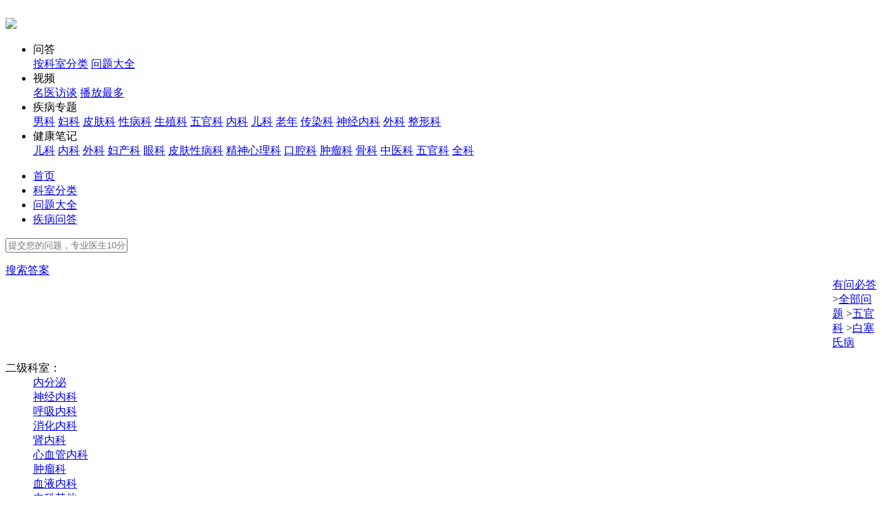

--- FILE ---
content_type: text/html
request_url: http://club.xywy.com/small_714.htm
body_size: 20473
content:

<!DOCTYPE html>
<html>
<head>
    <meta charset="gbk" />
    <title>白塞氏病_已解决问题_寻医问药网_xywy.com</title>
    <meta name="keywords" content="有问必答，健康问答">
    <meta name="description" content="闻康网寻医问药社区有问必答栏目是健康生活在线有问必答平台" />
    <meta name="baidu-site-verification" content="9bfcbbe87cd0c5bae0d3a56cba4fcb4a"/>
    <meta http-equiv="mobile-agent" content="format=xhtml; url=http://3g.club.xywy.com/small_714.htm">
    <link rel="shortcut icon" type="image/x-icon" href="/favicon.ico" />
    <link rel="bookmark" type="image/x-icon" href="/favicon.ico">
            <link rel="canonical" href="http://club.xywy.com/small_714.htm" />
        <script src="//static.wkimg.com/common/lib/jquery/1.8.3/jquery.min.js"></script>
    <script src="//stat.xywy.com/odm.js"></script>
    <script src="//a.xywy.com/stat.js"></script>
    <script type="text/javascript">
        var keys_arr = {};
    </script>

    <script>
        document.domain="xywy.com";
        var subject_pid = 292;
        var subject = 714;
        var deptid = 714;
    </script>

    <link rel="stylesheet" type="text/css" href="//css.static.xywy.com/club/css/club-ask-2022.css"/>

    <script>
        var _hmt = _hmt || [];
        (function() {
            var hm = document.createElement("script");
            hm.src = "https://hm.baidu.com/hm.js?ece4b14847cde20fb4a1e4d486fc8846";
            var s = document.getElementsByTagName("script")[0];
            s.parentNode.insertBefore(hm, s);
        })();
    </script>
</head>
<body>

<script src="//js.static.xywy.com/y_index/js/2022/header.min.js"></script>
<script src="//pub1.wkimg.com/rightpop/new_popwin.js"></script>
<style>
    .common-header .header-con{
        width: 1200px;
    }
</style>

<div class="bgfff">
    <div class="wrapHeader  content clearfix">
        <a href="http://www.xywy.com?fromurl=xywyhomepage" class="logo fl"><img src="//img.static.xywy.com/y_index/images/2018/i-logo.png" alt=""/></a>
        <div class="fl wrapTit">
            <img src="//img.static.xywy.com/club/static-2022/club-logo.png" >
        </div>
        <div class="fr menu-box">
            <ul>
                <li>
                    <div class="item menuIcon1"><span>问答</span></div>
                    <div class="menu-drow none">
                        <a target="_blank" href="//club.xywy.com/kswd.htm" rel="nofollow">按科室分类</a>
                        <a target="_blank" href="//club.xywy.com/kswd_list.htm" rel="nofollow">问题大全</a>
                    </div>
                </li>
                <li>
                    <div class="item menuIcon2"><span>视频</span></div>
                    <div class="menu-drow none">
                        <a target="_blank" href="//v.xywy.com/list_0_0_0_1.html?fromurl=xywyclub" rel="nofollow">名医访谈</a>
                        <a target="_blank" href="//v.xywy.com/list_0_0_1_1.html?fromurl=xywyclub" rel="nofollow">播放最多</a>
                    </div>
                </li>
                <li>
                    <div class="item menuIcon3"><span>疾病专题</span></div>
                    <div class="menu-drow none">
                        <a href="//www.xywy.com/nk/" target="_blank" rel="nofollow">男科</a>
                        <a href="//www.xywy.com/fk/" target="_blank" rel="nofollow">妇科</a>
                        <a href="//www.xywy.com/pfk/" target="_blank" rel="nofollow">皮肤科</a>
                        <a href="//www.xywy.com/pfxbk/" target="_blank" rel="nofollow">性病科</a>
                        <a href="//www.xywy.com/gzhj/" target="_blank" rel="nofollow">生殖科</a>
                        <a href="//www.xywy.com/wgk/" target="_blank" rel="nofollow">五官科</a>
                        <a href="//www.xywy.com/neik/" target="_blank" rel="nofollow">内科</a>
                        <a href="//www.xywy.com/ek/" target="_blank" rel="nofollow">儿科</a>
                        <a href="//www.xywy.com/ln/" target="_blank" rel="nofollow">老年</a>
                        <a href="//www.xywy.com/crk/" target="_blank" rel="nofollow">传染科</a>
                        <a href="//www.xywy.com/sjnk/" target="_blank" rel="nofollow">神经内科</a>
                        <a href="//www.xywy.com/wk/" target="_blank" rel="nofollow">外科</a>
                        <a href="//www.xywy.com/mrzxk/" target="_blank" rel="nofollow">整形科</a>
                    </div>
                </li>
                <li>
                    <div class="item menuIcon4"><span>健康笔记</span></div>
                    <div class="menu-drow none">
                        <a href="//www.xywy.com/arc/tlist_1_1.html" target="_blank" rel="nofollow">儿科</a>
                        <a href="//www.xywy.com/arc/tlist_2_1.html" target="_blank" rel="nofollow">内科</a>
                        <a href="//www.xywy.com/arc/tlist_3_1.html" target="_blank" rel="nofollow">外科</a>
                        <a href="//www.xywy.com/arc/tlist_4_1.html" target="_blank" rel="nofollow">妇产科</a>
                        <a href="//www.xywy.com/arc/tlist_5_1.html" target="_blank" rel="nofollow">眼科</a>
                        <a href="//www.xywy.com/arc/tlist_6_1.html" target="_blank" rel="nofollow">皮肤性病科</a>
                        <a href="//www.xywy.com/arc/tlist_7_1.html" target="_blank" rel="nofollow">精神心理科</a>
                        <a href="//www.xywy.com/arc/tlist_8_1.html" target="_blank" rel="nofollow">口腔科</a>
                        <a href="//www.xywy.com/arc/tlist_9_1.html" target="_blank" rel="nofollow">肿瘤科</a>
                        <a href="//www.xywy.com/arc/tlist_10_1.html" target="_blank" rel="nofollow">骨科</a>
                        <a href="//www.xywy.com/arc/tlist_11_1.html" target="_blank" rel="nofollow">中医科</a>
                        <a href="//www.xywy.com/arc/tlist_12_1.html" target="_blank" rel="nofollow">五官科</a>
                        <a href="//www.xywy.com/arc/tlist_13_1.html" target="_blank" rel="nofollow">全科</a>
                    </div>
                </li>
            </ul>
        </div>
    </div>
</div>

<div class="wrapNav clearfix">
    <div class="content">
        <ul class="club-nav-list fl">
            <li><a href="//club.xywy.com" target="_blank">首页</a></li>
            <li><a href="/kswd.htm" target="_blank">科室分类</a></li>
            <li><a class="on" href="/kswd_list.htm" target="_blank">问题大全</a></li>
            <li><a href="/juhe" target="_blank">疾病问答</a></li>
        </ul>
        <div class="fr common-search-box">
            <form class="fl common-search-form" method="get" action="https://ask.xywy.com/order/ask" target="_blank" onsubmit="return unicodeForm(this);" style="width:282px">
                <div  class="common-hd-Seaput fl"><input type="text" id="searchKeywords" placeholder="提交您的问题，专业医生10分钟内为您解答" autocomplete="off" onmousedown="__sendClickOdm('02955865', this, 'PCclub:topss_jswz+')"></div>
                <input name="fromurl" type="hidden" value="pc" />
            </form>
            <ul class="smart_box none"></ul>
            <a class="common-hd-so fr" href="https://ask.xywy.com/order/ask?fromurl=pc" target="_blank" onmouseover="__sendClickOdm('pc_club', this, 'shouye:zhao+');">搜索答案</a>
            <script>
                function seachHand(obj){
                    var keyword=document.getElementById('searchKeywords').value;
                    if(keyword==""){
                        obj.href="http://so.xywy.com";
                    }else{
                        obj.href="http://so.xywy.com/comse.php?keyword="+encodeURIComponent(keyword)+"&ie=utf-8&src=clubsoicon";
                    }
                }
                $(function(){
                    $('#searchKeywords').smartShow({
                        url: '//so.xywy.com/ajax/suggest.php',
                        param: 'keyword',
                        panel: '.smart_box',
                        dataType: 'jsonp',
                        success: function(i) {
                            var h = '',
                                f, g;
                            if (i.result > 0 && i.data) {
                                $('.smart_box').show();
                                f = i.data.split(',');
                                g = f.length;
                                $.each(f, function(k, j) {
                                    h += '<li><a href="javascript:;" target="_blank">' + j + '</a></li>';
                                });
                                $('.smart_box').html(h);
                            } else {
                                $('.smart_box').hide();
                                $('.smart_box').html('');
                            }
                        },
                        operate: function() {

                        }
                    });
                    $('.smart_box').on('click','a',function(){
                        var txt = $(this).text();
                        $(this).attr('href',"http://so.xywy.com/comse.php?keyword=" + encodeURIComponent(txt) + "&ie=utf-8&src=clubsug");
                    });
                })
            </script>
            <script type="text/javascript">
                __sendVisitOdm("02955865", "PCclub:topss_jswz+");
            </script>
        </div>
    </div>
</div>

<!--顶导-->
<div class="clearfix content bc">
    <style type="text/css">
        .ask_top_left_button_div,.ask_top_right_button_div{margin-top:16px;width:197px;height:94px;overflow: hidden;;float: left;display: inline;}
        .ask_top_ban_tong_div{width:774px;height:94px;margin:16px 16px 0 16px;float: left;display: inline;overflow: hidden;}
    </style>

    <div class="ask_top_left_button_div"></div>
    <script>
        keys_arr['ask_top_left_button'] = 'ask_top_left_button';
    </script>
    <div class="ask_top_ban_tong_div"></div>
    <script>
        keys_arr['ask_top_ban_tong'] = 'ask_top_ban_tong';
    </script>
    <div class="ask_top_right_button_div"></div>
    <script>
        keys_arr['ask_top_right_button'] = 'ask_top_right_button';
    </script>
</div>

<div class="clearfix content menu-Breadcrumb">
    <a href="http://club.xywy.com">有问必答</a><span>></span><a href="/kswd_list.htm">全部问题</a>
                                <span>></span><a href="/big_292.htm">五官科</a>
            <span>></span><a href="/small_714.htm">白塞氏病</a>
            </div>

<div class="content clearfix">
    <div class="fl w880">
        <div class="mod clearfix">
            
                        <div class="kschoose-sec js-kschoose-sec clearfix">

                <div class="item none">
                    <dl>
                        <dt>二级科室：</dt>
                        <dd ><a onmousedown="__sendClickOdm('01142576', this, 'Pcywbd:wtdq_nk_mb+')" href="/small_646.htm">内分泌</a></dd>
                        <dd ><a onmousedown="__sendClickOdm('01142576', this, 'Pcywbd:wtdq_nk_mb+')" href="/small_279.htm">神经内科</a></dd>
                        <dd ><a onmousedown="__sendClickOdm('01142576', this, 'Pcywbd:wtdq_nk_mb+')" href="/small_280.htm">呼吸内科</a></dd>
                        <dd ><a onmousedown="__sendClickOdm('01142576', this, 'Pcywbd:wtdq_nk_mb+')" href="/small_277.htm">消化内科</a></dd>
                        <dd ><a onmousedown="__sendClickOdm('01142576', this, 'Pcywbd:wtdq_nk_mb+')" href="/small_281.htm">肾内科</a></dd>
                        <dd ><a onmousedown="__sendClickOdm('01142576', this, 'Pcywbd:wtdq_nk_mb+')" href="/small_282.htm">心血管内科</a></dd>
                        <dd ><a onmousedown="__sendClickOdm('01142576', this, 'Pcywbd:wtdq_nk_mb+')" href="/small_346.htm">肿瘤科</a></dd>
                        <dd ><a onmousedown="__sendClickOdm('01142576', this, 'Pcywbd:wtdq_nk_mb+')" href="/small_283.htm">血液内科</a></dd>
                        <dd ><a onmousedown="__sendClickOdm('01142576', this, 'Pcywbd:wtdq_nk_mb+')" href="/small_653.htm">内科其他</a></dd>
                        <!--<dd ><a onmousedown="__sendClickOdm('01142576', this, 'Pcywbd:wtdq_nk_mb+')" href="/small_846.htm">找内科医院</a></dd>
                        <dd ><a onmousedown="__sendClickOdm('01142576', this, 'Pcywbd:wtdq_nk_mb+')" href="/small_840.htm">找神经内科医院</a></dd>-->
                    </dl>
                    <dl>
                        <dt>常见疾病：</dt>
                        <dd ><a onmousedown="__sendClickOdm('01142576', this, 'Pcywbd:wtdq_nk_mb+')" href="/small_680.htm">脑萎缩</a></dd>
                        <dd ><a onmousedown="__sendClickOdm('01142576', this, 'Pcywbd:wtdq_nk_mb+')" href="/small_679.htm">重症肌无力</a></dd>
                        <dd ><a onmousedown="__sendClickOdm('01142576', this, 'Pcywbd:wtdq_nk_mb+')" href="/small_652.htm">红斑狼疮</a></dd>
                        <dd ><a onmousedown="__sendClickOdm('01142576', this, 'Pcywbd:wtdq_nk_mb+')" href="/small_542.htm">癫痫病</a></dd>
                        <dd ><a onmousedown="__sendClickOdm('01142576', this, 'Pcywbd:wtdq_nk_mb+')" href="/small_647.htm">中风</a></dd>
                        <dd ><a onmousedown="__sendClickOdm('01142576', this, 'Pcywbd:wtdq_nk_mb+')" href="/small_640.htm">帕金森</a></dd>
                        <dd ><a onmousedown="__sendClickOdm('01142576', this, 'Pcywbd:wtdq_nk_mb+')" href="/small_678.htm">脊髓病变</a></dd>
                        <dd ><a onmousedown="__sendClickOdm('01142576', this, 'Pcywbd:wtdq_nk_mb+')" href="/small_645.htm">脉管炎</a></dd>
                        <dd ><a onmousedown="__sendClickOdm('01142576', this, 'Pcywbd:wtdq_nk_mb+')" href="/small_690.htm">肺气肿</a></dd>
                        <dd ><a onmousedown="__sendClickOdm('01142576', this, 'Pcywbd:wtdq_nk_mb+')" href="/small_730.htm">头痛</a></dd>
                        <dd ><a onmousedown="__sendClickOdm('01142576', this, 'Pcywbd:wtdq_nk_mb+')" href="/small_700.htm">肝腹水</a></dd>
                        <dd ><a onmousedown="__sendClickOdm('01142576', this, 'Pcywbd:wtdq_nk_mb+')" href="/small_747.htm">肾衰竭</a></dd>
                        <dd ><a onmousedown="__sendClickOdm('01142576', this, 'Pcywbd:wtdq_nk_mb+')" href="/small_746.htm">肾炎</a></dd>
                        <dd ><a onmousedown="__sendClickOdm('01142576', this, 'Pcywbd:wtdq_nk_mb+')" href="/small_744.htm">胃炎</a></dd>
                        <dd ><a onmousedown="__sendClickOdm('01142576', this, 'Pcywbd:wtdq_nk_mb+')" href="/small_743.htm">三叉神经痛</a></dd>
                        <dd ><a onmousedown="__sendClickOdm('01142576', this, 'Pcywbd:wtdq_nk_mb+')" href="/small_731.htm">胆囊疾病</a></dd>
                        <dd ><a onmousedown="__sendClickOdm('01142576', this, 'Pcywbd:wtdq_nk_mb+')" href="/small_644.htm">甲状腺疾病</a></dd>
                        <dd ><a onmousedown="__sendClickOdm('01142576', this, 'Pcywbd:wtdq_nk_mb+')" href="/small_727.htm">脑瘫</a></dd>
                        <dd ><a onmousedown="__sendClickOdm('01142576', this, 'Pcywbd:wtdq_nk_mb+')" href="/small_742.htm">白血病</a></dd>
                        <dd ><a onmousedown="__sendClickOdm('01142576', this, 'Pcywbd:wtdq_nk_mb+')" href="/small_748.htm">肾病综合症</a></dd>
                        <dd ><a onmousedown="__sendClickOdm('01142576', this, 'Pcywbd:wtdq_nk_mb+')" href="/small_685.htm">面瘫</a></dd>
                        <dd ><a onmousedown="__sendClickOdm('01142576', this, 'Pcywbd:wtdq_nk_mb+')" href="/small_276.htm">脑血管病</a></dd>
                        <dd ><a onmousedown="__sendClickOdm('01142576', this, 'Pcywbd:wtdq_nk_mb+')" href="/small_275.htm">糖尿病</a></dd>
                        <dd ><a onmousedown="__sendClickOdm('01142576', this, 'Pcywbd:wtdq_nk_mb+')" href="/small_274.htm">肝胆疾病</a></dd>
                        <dd ><a onmousedown="__sendClickOdm('01142576', this, 'Pcywbd:wtdq_nk_mb+')" href="/small_286.htm">痛风</a></dd>
                        <dd ><a onmousedown="__sendClickOdm('01142576', this, 'Pcywbd:wtdq_nk_mb+')" href="/small_285.htm">心脏病</a></dd>
                        <dd ><a onmousedown="__sendClickOdm('01142576', this, 'Pcywbd:wtdq_nk_mb+')" href="/small_284.htm">高血压</a></dd>
                        <dd ><a onmousedown="__sendClickOdm('01142576', this, 'Pcywbd:wtdq_nk_mb+')" href="/small_273.htm">胃肠疾病</a></dd>
                        <dd ><a onmousedown="__sendClickOdm('01142576', this, 'Pcywbd:wtdq_nk_mb+')" href="/small_701.htm">肝硬化</a></dd>
                        <dd ><a onmousedown="__sendClickOdm('01142576', this, 'Pcywbd:wtdq_nk_mb+')" href="/small_704.htm">酒精肝</a></dd>
                        <dd ><a onmousedown="__sendClickOdm('01142576', this, 'Pcywbd:wtdq_nk_mb+')" href="/small_707.htm">肝损伤</a></dd>
                        <dd ><a onmousedown="__sendClickOdm('01142576', this, 'Pcywbd:wtdq_nk_mb+')" href="/small_708.htm">尿毒症</a></dd>
                        <dd ><a onmousedown="__sendClickOdm('01142576', this, 'Pcywbd:wtdq_nk_mb+')" href="/small_709.htm">急慢性肾炎</a></dd>
                        <dd ><a onmousedown="__sendClickOdm('01142576', this, 'Pcywbd:wtdq_nk_mb+')" href="/small_710.htm">肾盂性肾炎</a></dd>
                        <dd ><a onmousedown="__sendClickOdm('01142576', this, 'Pcywbd:wtdq_nk_mb+')" href="/small_681.htm">哮喘</a></dd>
                        <dd ><a onmousedown="__sendClickOdm('01142576', this, 'Pcywbd:wtdq_nk_mb+')" href="/small_683.htm">肝血管瘤</a></dd>
                        <dd ><a onmousedown="__sendClickOdm('01142576', this, 'Pcywbd:wtdq_nk_mb+')" href="/small_711.htm">肾积水</a></dd>
                        <dd ><a onmousedown="__sendClickOdm('01142576', this, 'Pcywbd:wtdq_nk_mb+')" href="/small_691.htm">截瘫</a></dd>
                        <dd ><a onmousedown="__sendClickOdm('01142576', this, 'Pcywbd:wtdq_nk_mb+')" href="/small_756.htm">脑发育不全</a></dd>
                        <dd ><a onmousedown="__sendClickOdm('01142576', this, 'Pcywbd:wtdq_nk_mb+')" href="/small_839.htm">乳腺癌</a></dd>
                        <dd ><a onmousedown="__sendClickOdm('01142576', this, 'Pcywbd:wtdq_nk_mb+')" href="/small_841.htm">急性脊髓炎</a></dd>
                        <dd ><a onmousedown="__sendClickOdm('01142576', this, 'Pcywbd:wtdq_nk_mb+')" href="/small_842.htm">肝癌</a></dd>
                        <dd ><a onmousedown="__sendClickOdm('01142576', this, 'Pcywbd:wtdq_nk_mb+')" href="/small_843.htm">结肠癌</a></dd>
                        <dd ><a onmousedown="__sendClickOdm('01142576', this, 'Pcywbd:wtdq_nk_mb+')" href="/small_844.htm">胃癌</a></dd>
                        <dd ><a onmousedown="__sendClickOdm('01142576', this, 'Pcywbd:wtdq_nk_mb+')" href="/small_845.htm">骨质疏松</a></dd>
                        <dd ><a onmousedown="__sendClickOdm('01142576', this, 'Pcywbd:wtdq_nk_mb+')" href="/small_847.htm">感冒</a></dd>
                        <dd ><a onmousedown="__sendClickOdm('01142576', this, 'Pcywbd:wtdq_nk_mb+')" href="/small_848.htm">胃溃疡</a></dd>
                        <dd ><a onmousedown="__sendClickOdm('01142576', this, 'Pcywbd:wtdq_nk_mb+')" href="/small_849.htm">支气管炎</a></dd>
                        <dd ><a onmousedown="__sendClickOdm('01142576', this, 'Pcywbd:wtdq_nk_mb+')" href="/small_850.htm">肺炎</a></dd>
                        <dd ><a onmousedown="__sendClickOdm('01142576', this, 'Pcywbd:wtdq_nk_mb+')" href="/small_851.htm">支气管哮喘</a></dd>
                        <dd ><a onmousedown="__sendClickOdm('01142576', this, 'Pcywbd:wtdq_nk_mb+')" href="/small_852.htm">心力衰竭</a></dd>
                        <dd ><a onmousedown="__sendClickOdm('01142576', this, 'Pcywbd:wtdq_nk_mb+')" href="/small_853.htm">动脉粥样硬化</a></dd>
                        <dd ><a onmousedown="__sendClickOdm('01142576', this, 'Pcywbd:wtdq_nk_mb+')" href="/small_854.htm">冠心病</a></dd>
                        <dd ><a onmousedown="__sendClickOdm('01142576', this, 'Pcywbd:wtdq_nk_mb+')" href="/small_855.htm">先天性心脏病</a></dd>
                        <dd ><a onmousedown="__sendClickOdm('01142576', this, 'Pcywbd:wtdq_nk_mb+')" href="/small_856.htm">心律失常</a></dd>
                        <dd ><a onmousedown="__sendClickOdm('01142576', this, 'Pcywbd:wtdq_nk_mb+')" href="/small_857.htm">胃病</a></dd>
                        <dd ><a onmousedown="__sendClickOdm('01142576', this, 'Pcywbd:wtdq_nk_mb+')" href="/small_858.htm">骨关节炎</a></dd>
                    </dl>
                </div>
                <div class="item none">
                    <dl>
                        <dt>二级科室：</dt>
                        <dd ><a onmousedown="__sendClickOdm('01142576', this, 'Pcywbd:wtdq_wk_mb+')" target="_blank" href="/small_532.htm">骨科</a></dd>
                        <dd ><a onmousedown="__sendClickOdm('01142576', this, 'Pcywbd:wtdq_wk_mb+')" target="_blank" href="/small_698.htm">结石科</a></dd>
                        <dd ><a onmousedown="__sendClickOdm('01142576', this, 'Pcywbd:wtdq_wk_mb+')" target="_blank" href="/small_553.htm">乳腺外科</a></dd>
                        <dd ><a onmousedown="__sendClickOdm('01142576', this, 'Pcywbd:wtdq_wk_mb+')" target="_blank" href="/small_299.htm">神经外科</a></dd>
                        <dd ><a onmousedown="__sendClickOdm('01142576', this, 'Pcywbd:wtdq_wk_mb+')" target="_blank" href="/small_300.htm">心胸外科</a></dd>
                        <dd ><a onmousedown="__sendClickOdm('01142576', this, 'Pcywbd:wtdq_wk_mb+')" target="_blank" href="/small_301.htm">器官移植</a></dd>
                        <dd ><a onmousedown="__sendClickOdm('01142576', this, 'Pcywbd:wtdq_wk_mb+')" target="_blank" href="/small_302.htm">泌尿外科</a></dd>
                        <!--<dd ><a onmousedown="__sendClickOdm('01142576', this, 'Pcywbd:wtdq_wk_mb+')" target="_blank" href="/small_303.htm">男科</a></dd>-->
                        <dd ><a onmousedown="__sendClickOdm('01142576', this, 'Pcywbd:wtdq_wk_mb+')" target="_blank" href="/small_304.htm">心血管外科</a></dd>
                        <dd ><a onmousedown="__sendClickOdm('01142576', this, 'Pcywbd:wtdq_wk_mb+')" target="_blank" href="/small_550.htm">普外科</a></dd>
                        <dd ><a onmousedown="__sendClickOdm('01142576', this, 'Pcywbd:wtdq_wk_mb+')" target="_blank" href="/small_654.htm">外科其它</a></dd>
                        <!--<dd ><a onmousedown="__sendClickOdm('01142576', this, 'Pcywbd:wtdq_wk_mb+')" target="_blank" href="/small_898.htm">找外科医院</a></dd>-->
                    </dl>
                    <dl>
                        <dt>常见疾病：</dt>
                        <dd ><a onmousedown="__sendClickOdm('01142576', this, 'Pcywbd:wtdq_wk_mb+')" target="_blank" href="/small_684.htm">骨髓炎</a></dd>
                        <dd ><a onmousedown="__sendClickOdm('01142576', this, 'Pcywbd:wtdq_wk_mb+')" target="_blank" href="/small_533.htm">痔疮</a></dd>
                        <dd ><a onmousedown="__sendClickOdm('01142576', this, 'Pcywbd:wtdq_wk_mb+')" target="_blank" href="/small_695.htm">静脉曲张</a></dd>
                        <dd ><a onmousedown="__sendClickOdm('01142576', this, 'Pcywbd:wtdq_wk_mb+')" target="_blank" href="/small_761.htm">脑积水</a></dd>
                        <dd ><a onmousedown="__sendClickOdm('01142576', this, 'Pcywbd:wtdq_wk_mb+')" target="_blank" href="/small_298.htm">股骨头</a></dd>
                        <dd ><a onmousedown="__sendClickOdm('01142576', this, 'Pcywbd:wtdq_wk_mb+')" target="_blank" href="/small_737.htm">腰椎病</a></dd>
                        <dd ><a onmousedown="__sendClickOdm('01142576', this, 'Pcywbd:wtdq_wk_mb+')" target="_blank" href="/small_738.htm">腰椎间盘突出</a></dd>
                        <dd ><a onmousedown="__sendClickOdm('01142576', this, 'Pcywbd:wtdq_wk_mb+')" target="_blank" href="/small_739.htm">股骨头坏死</a></dd>
                        <dd ><a onmousedown="__sendClickOdm('01142576', this, 'Pcywbd:wtdq_wk_mb+')" target="_blank" href="/small_740.htm">颈椎病</a></dd>
                        <dd ><a onmousedown="__sendClickOdm('01142576', this, 'Pcywbd:wtdq_wk_mb+')" target="_blank" href="/small_552.htm">肛肠疾病</a></dd>
                        <dd ><a onmousedown="__sendClickOdm('01142576', this, 'Pcywbd:wtdq_wk_mb+')" target="_blank" href="/small_551.htm">烧烫伤</a></dd>
                        <dd ><a onmousedown="__sendClickOdm('01142576', this, 'Pcywbd:wtdq_wk_mb+')" target="_blank" href="/small_753.htm">肌肉萎缩</a></dd>
                        <dd ><a onmousedown="__sendClickOdm('01142576', this, 'Pcywbd:wtdq_wk_mb+')" target="_blank" href="/small_547.htm">颈腰椎病</a></dd>
                        <dd ><a onmousedown="__sendClickOdm('01142576', this, 'Pcywbd:wtdq_wk_mb+')" target="_blank" href="/small_773.htm">疝气</a></dd>
                        <dd ><a onmousedown="__sendClickOdm('01142576', this, 'Pcywbd:wtdq_wk_mb+')" target="_blank" href="/small_754.htm">脑外伤后遗症</a></dd>
                        <dd ><a onmousedown="__sendClickOdm('01142576', this, 'Pcywbd:wtdq_wk_mb+')" target="_blank" href="/small_688.htm">强直性脊柱炎</a></dd>
                        <dd ><a onmousedown="__sendClickOdm('01142576', this, 'Pcywbd:wtdq_wk_mb+')" target="_blank" href="/small_899.htm">肩周炎</a></dd>
                        <dd ><a onmousedown="__sendClickOdm('01142576', this, 'Pcywbd:wtdq_wk_mb+')" target="_blank" href="/small_900.htm">腰肌劳损</a></dd>
                        <dd ><a onmousedown="__sendClickOdm('01142576', this, 'Pcywbd:wtdq_wk_mb+')" target="_blank" href="/small_901.htm">肛瘘</a></dd>
                        <dd ><a onmousedown="__sendClickOdm('01142576', this, 'Pcywbd:wtdq_wk_mb+')" target="_blank" href="/small_902.htm">结肠息肉</a></dd>
                    </dl>
                </div>
                <div class="item none">
                    <dl>
                        <dt>二级科室：</dt>
                        <!--<dd ><a onmousedown="__sendClickOdm('01142576', this, 'Pcywbd:wtdq_fck_mb+')" target="_blank" href="/small_509.htm">生殖孕育</a></dd>-->
                        <dd ><a onmousedown="__sendClickOdm('01142576', this, 'Pcywbd:wtdq_fck_mb+')" target="_blank" href="/small_288.htm">妇科综合</a></dd>
                        <dd ><a onmousedown="__sendClickOdm('01142576', this, 'Pcywbd:wtdq_fck_mb+')" target="_blank" href="/small_289.htm">产科综合</a></dd>
                        <dd ><a onmousedown="__sendClickOdm('01142576', this, 'Pcywbd:wtdq_fck_mb+')" target="_blank" href="/small_697.htm">产后妇科</a></dd>
                        <dd ><a onmousedown="__sendClickOdm('01142576', this, 'Pcywbd:wtdq_fck_mb+')" target="_blank" href="/small_655.htm">妇产科其它</a></dd>
                        <!--<dd ><a onmousedown="__sendClickOdm('01142576', this, 'Pcywbd:wtdq_fck_mb+')" target="_blank" href="/small_859.htm">找妇科医院</a></dd>-->
                    </dl>
                    <dl>
                        <dt>常见疾病：</dt>
                        <dd ><a onmousedown="__sendClickOdm('01142576', this, 'Pcywbd:wtdq_fck_mb+')" target="_blank" href="/small_651.htm">外阴白斑</a></dd>
                        <dd ><a onmousedown="__sendClickOdm('01142576', this, 'Pcywbd:wtdq_fck_mb+')" target="_blank" href="/small_480.htm">子宫肌瘤</a></dd>
                        <dd ><a onmousedown="__sendClickOdm('01142576', this, 'Pcywbd:wtdq_fck_mb+')" target="_blank" href="/small_481.htm">宫颈疾病</a></dd>
                        <dd ><a onmousedown="__sendClickOdm('01142576', this, 'Pcywbd:wtdq_fck_mb+')" target="_blank" href="/small_290.htm">人流</a></dd>
                        <dd ><a onmousedown="__sendClickOdm('01142576', this, 'Pcywbd:wtdq_fck_mb+')" target="_blank" href="/small_693.htm">宫颈糜烂</a></dd>
                        <dd ><a onmousedown="__sendClickOdm('01142576', this, 'Pcywbd:wtdq_fck_mb+')" target="_blank" href="/small_558.htm">痛经</a></dd>
                        <dd ><a onmousedown="__sendClickOdm('01142576', this, 'Pcywbd:wtdq_fck_mb+')" target="_blank" href="/small_559.htm">助孕技术</a></dd>
                        <dd ><a onmousedown="__sendClickOdm('01142576', this, 'Pcywbd:wtdq_fck_mb+')" target="_blank" href="/small_557.htm">妇科炎症</a></dd>
                        <dd ><a onmousedown="__sendClickOdm('01142576', this, 'Pcywbd:wtdq_fck_mb+')" target="_blank" href="/small_556.htm">月经不调</a></dd>
                        <dd ><a onmousedown="__sendClickOdm('01142576', this, 'Pcywbd:wtdq_fck_mb+')" target="_blank" href="/small_555.htm">卵巢囊肿</a></dd>
                        <dd ><a onmousedown="__sendClickOdm('01142576', this, 'Pcywbd:wtdq_fck_mb+')" target="_blank" href="/small_554.htm">宫外孕</a></dd>
                        <dd ><a onmousedown="__sendClickOdm('01142576', this, 'Pcywbd:wtdq_fck_mb+')" target="_blank" href="/small_291.htm">不孕不育</a></dd>
                        <dd ><a onmousedown="__sendClickOdm('01142576', this, 'Pcywbd:wtdq_fck_mb+')" target="_blank" href="/small_860.htm">卵巢疾病</a></dd>
                        <dd ><a onmousedown="__sendClickOdm('01142576', this, 'Pcywbd:wtdq_fck_mb+')" target="_blank" href="/small_861.htm">乳腺增生</a></dd>
                        <dd ><a onmousedown="__sendClickOdm('01142576', this, 'Pcywbd:wtdq_fck_mb+')" target="_blank" href="/small_862.htm">阴道炎</a></dd>
                        <dd ><a onmousedown="__sendClickOdm('01142576', this, 'Pcywbd:wtdq_fck_mb+')" target="_blank" href="/small_863.htm">乳房疾病</a></dd>
                        <dd ><a onmousedown="__sendClickOdm('01142576', this, 'Pcywbd:wtdq_fck_mb+')" target="_blank" href="/small_864.htm">外阴炎</a></dd>
                        <dd ><a onmousedown="__sendClickOdm('01142576', this, 'Pcywbd:wtdq_fck_mb+')" target="_blank" href="/small_865.htm">宫颈炎</a></dd>
                        <dd ><a onmousedown="__sendClickOdm('01142576', this, 'Pcywbd:wtdq_fck_mb+')" target="_blank" href="/small_866.htm">性交疼痛</a></dd>
                        <dd ><a onmousedown="__sendClickOdm('01142576', this, 'Pcywbd:wtdq_fck_mb+')" target="_blank" href="/small_867.htm">盆腔炎</a></dd>
                        <dd ><a onmousedown="__sendClickOdm('01142576', this, 'Pcywbd:wtdq_fck_mb+')" target="_blank" href="/small_868.htm">产后抑郁症</a></dd>
                    </dl>
                </div>
                <div class="item none">
                    <dl>
                        <dt>二级科室：</dt>
                        <dd ><a onmousedown="__sendClickOdm('01142576', this, 'Pcywbd:wtdq_pfk_mb+')" target="_blank" href="/small_650.htm">斑秃</a></dd>
                        <dd ><a onmousedown="__sendClickOdm('01142576', this, 'Pcywbd:wtdq_pfk_mb+')" target="_blank" href="/small_649.htm">生发</a></dd>
                        <dd ><a onmousedown="__sendClickOdm('01142576', this, 'Pcywbd:wtdq_pfk_mb+')" target="_blank" href="/small_515.htm">皮肤过敏</a></dd>
                        <dd ><a onmousedown="__sendClickOdm('01142576', this, 'Pcywbd:wtdq_pfk_mb+')" target="_blank" href="/small_648.htm">植发</a></dd>
                        <dd ><a onmousedown="__sendClickOdm('01142576', this, 'Pcywbd:wtdq_pfk_mb+')" target="_blank" href="/small_713.htm">腋臭</a></dd>
                        <dd ><a onmousedown="__sendClickOdm('01142576', this, 'Pcywbd:wtdq_pfk_mb+')" target="_blank" href="/small_307.htm">白癜风</a></dd>
                        <dd ><a onmousedown="__sendClickOdm('01142576', this, 'Pcywbd:wtdq_pfk_mb+')" target="_blank" href="/small_712.htm">灰指甲</a></dd>
                        <dd ><a onmousedown="__sendClickOdm('01142576', this, 'Pcywbd:wtdq_pfk_mb+')" target="_blank" href="/small_771.htm">疤痕</a></dd>
                        <dd ><a onmousedown="__sendClickOdm('01142576', this, 'Pcywbd:wtdq_pfk_mb+')" target="_blank" href="/small_576.htm">带状疱疹</a></dd>
                        <dd ><a onmousedown="__sendClickOdm('01142576', this, 'Pcywbd:wtdq_pfk_mb+')" target="_blank" href="/small_562.htm">痤疮</a></dd>
                        <dd ><a onmousedown="__sendClickOdm('01142576', this, 'Pcywbd:wtdq_pfk_mb+')" target="_blank" href="/small_687.htm">鱼鳞病</a></dd>
                        <dd ><a onmousedown="__sendClickOdm('01142576', this, 'Pcywbd:wtdq_pfk_mb+')" target="_blank" href="/small_310.htm">湿疹</a></dd>
                        <dd ><a onmousedown="__sendClickOdm('01142576', this, 'Pcywbd:wtdq_pfk_mb+')" target="_blank" href="/small_309.htm">荨麻疹</a></dd>
                        <dd ><a onmousedown="__sendClickOdm('01142576', this, 'Pcywbd:wtdq_pfk_mb+')" target="_blank" href="/small_308.htm">牛皮癣</a></dd>
                        <dd ><a onmousedown="__sendClickOdm('01142576', this, 'Pcywbd:wtdq_pfk_mb+')" target="_blank" href="/small_726.htm">胎记</a></dd>
                        <dd ><a onmousedown="__sendClickOdm('01142576', this, 'Pcywbd:wtdq_pfk_mb+')" target="_blank" href="/small_314.htm">皮肤综合</a></dd>
                        <!--<dd ><a onmousedown="__sendClickOdm('01142576', this, 'Pcywbd:wtdq_pfk_mb+')" target="_blank" href="/small_903.htm">找皮肤科医院</a></dd>-->
                    </dl>
                    <dl>
                        <dt>常见疾病：</dt>
                        <dd ><a onmousedown="__sendClickOdm('01142576', this, 'Pcywbd:wtdq_pfk_mb+')" target="_blank" href="/small_904.htm">男性脱发</a></dd>
                        <dd ><a onmousedown="__sendClickOdm('01142576', this, 'Pcywbd:wtdq_pfk_mb+')" target="_blank" href="/small_905.htm">青春痘</a></dd>
                        <dd ><a onmousedown="__sendClickOdm('01142576', this, 'Pcywbd:wtdq_pfk_mb+')" target="_blank" href="/small_906.htm">手足癣</a></dd>
                        <dd ><a onmousedown="__sendClickOdm('01142576', this, 'Pcywbd:wtdq_pfk_mb+')" target="_blank" href="/small_907.htm">皮炎</a></dd>
                        <dd ><a onmousedown="__sendClickOdm('01142576', this, 'Pcywbd:wtdq_pfk_mb+')" target="_blank" href="/small_908.htm">色斑</a></dd>
                        <dd ><a onmousedown="__sendClickOdm('01142576', this, 'Pcywbd:wtdq_pfk_mb+')" target="_blank" href="/small_909.htm">脚气</a></dd>
                        <dd ><a onmousedown="__sendClickOdm('01142576', this, 'Pcywbd:wtdq_pfk_mb+')" target="_blank" href="/small_910.htm">雀斑</a></dd>
                        <dd ><a onmousedown="__sendClickOdm('01142576', this, 'Pcywbd:wtdq_pfk_mb+')" target="_blank" href="/small_911.htm">疥疮</a></dd>
                    </dl>
                </div>
                <div class="item none">
                    <dl>
                        <dt>常见疾病：</dt>
                        <dd ><a onmousedown="__sendClickOdm('01142576', this, 'Pcywbd:wtdq_xbk_mb+')" target="_blank" href="/small_311.htm">淋病</a></dd>
                        <dd ><a onmousedown="__sendClickOdm('01142576', this, 'Pcywbd:wtdq_xbk_mb+')" target="_blank" href="/small_313.htm">尖锐湿疣</a></dd>
                        <dd ><a onmousedown="__sendClickOdm('01142576', this, 'Pcywbd:wtdq_xbk_mb+')" target="_blank" href="/small_560.htm">艾滋病</a></dd>
                        <dd ><a onmousedown="__sendClickOdm('01142576', this, 'Pcywbd:wtdq_xbk_mb+')" target="_blank" href="/small_312.htm">梅毒</a></dd>
                        <dd ><a onmousedown="__sendClickOdm('01142576', this, 'Pcywbd:wtdq_xbk_mb+')" target="_blank" href="/small_733.htm">生殖器疱疹</a></dd>
                        <dd ><a onmousedown="__sendClickOdm('01142576', this, 'Pcywbd:wtdq_xbk_mb+')" target="_blank" href="/small_561.htm">性病综合</a></dd>
                        <dd ><a onmousedown="__sendClickOdm('01142576', this, 'Pcywbd:wtdq_xbk_mb+')" target="_blank" href="/small_951.htm">传染性软疣</a></dd>
                        <dd ><a onmousedown="__sendClickOdm('01142576', this, 'Pcywbd:wtdq_xbk_mb+')" target="_blank" href="/small_952.htm">病毒性疣</a></dd>
                        <!--<dd ><a onmousedown="__sendClickOdm('01142576', this, 'Pcywbd:wtdq_xbk_mb+')" target="_blank" href="/small_950.htm">找性病医院</a></dd>-->
                    </dl>
                </div>
                <div class="item none">
                    <dl>
                        <dt>二级科室：</dt>
                        <dd ><a onmousedown="__sendClickOdm('01142576', this, 'Pcywbd:wtdq_ek_mb+')" target="_blank" href="/small_333.htm">小儿内科</a></dd>
                        <dd ><a onmousedown="__sendClickOdm('01142576', this, 'Pcywbd:wtdq_ek_mb+')" target="_blank" href="/small_334.htm">小儿外科</a></dd>
                        <dd ><a onmousedown="__sendClickOdm('01142576', this, 'Pcywbd:wtdq_ek_mb+')" target="_blank" href="/small_569.htm">小儿眼科</a></dd>
                        <dd ><a onmousedown="__sendClickOdm('01142576', this, 'Pcywbd:wtdq_ek_mb+')" target="_blank" href="/small_336.htm">小儿综合</a></dd>
                        <!--<dd ><a onmousedown="__sendClickOdm('01142576', this, 'Pcywbd:wtdq_ek_mb+')" target="_blank" href="/small_927.htm">找儿科医院</a></dd>-->
                    </dl>
                    <dl>
                        <dt>常见疾病：</dt>
                        <dd ><a onmousedown="__sendClickOdm('01142576', this, 'Pcywbd:wtdq_ek_mb+')" target="_blank" href="/small_682.htm">小儿哮喘</a></dd>
                        <dd ><a onmousedown="__sendClickOdm('01142576', this, 'Pcywbd:wtdq_ek_mb+')" target="_blank" href="/small_665.htm">抽动症</a></dd>
                        <dd ><a onmousedown="__sendClickOdm('01142576', this, 'Pcywbd:wtdq_ek_mb+')" target="_blank" href="/small_514.htm">手足口病</a></dd>
                        <dd ><a onmousedown="__sendClickOdm('01142576', this, 'Pcywbd:wtdq_ek_mb+')" target="_blank" href="/small_539.htm">血管瘤</a></dd>
                        <dd ><a onmousedown="__sendClickOdm('01142576', this, 'Pcywbd:wtdq_ek_mb+')" target="_blank" href="/small_757.htm">小儿麻痹后遗症</a></dd>
                        <dd ><a onmousedown="__sendClickOdm('01142576', this, 'Pcywbd:wtdq_ek_mb+')" target="_blank" href="/small_767.htm">唐氏综合症</a></dd>
                        <dd ><a onmousedown="__sendClickOdm('01142576', this, 'Pcywbd:wtdq_ek_mb+')" target="_blank" href="/small_725.htm">自闭症</a></dd>
                        <dd ><a onmousedown="__sendClickOdm('01142576', this, 'Pcywbd:wtdq_ek_mb+')" target="_blank" href="/small_566.htm">性早熟</a></dd>
                        <dd ><a onmousedown="__sendClickOdm('01142576', this, 'Pcywbd:wtdq_ek_mb+')" target="_blank" href="/small_563.htm">多动症</a></dd>
                        <dd ><a onmousedown="__sendClickOdm('01142576', this, 'Pcywbd:wtdq_ek_mb+')" target="_blank" href="/small_638.htm">小儿脑瘫</a></dd>
                        <dd ><a onmousedown="__sendClickOdm('01142576', this, 'Pcywbd:wtdq_ek_mb+')" target="_blank" href="/small_564.htm">小儿厌食症</a></dd>
                        <dd ><a onmousedown="__sendClickOdm('01142576', this, 'Pcywbd:wtdq_ek_mb+')" target="_blank" href="/small_570.htm">水痘</a></dd>
                        <dd ><a onmousedown="__sendClickOdm('01142576', this, 'Pcywbd:wtdq_ek_mb+')" target="_blank" href="/small_568.htm">小儿腹泻</a></dd>
                        <dd ><a onmousedown="__sendClickOdm('01142576', this, 'Pcywbd:wtdq_ek_mb+')" target="_blank" href="/small_565.htm">小儿肥胖症</a></dd>
                        <dd ><a onmousedown="__sendClickOdm('01142576', this, 'Pcywbd:wtdq_ek_mb+')" target="_blank" href="/small_567.htm">新生儿疾病</a></dd>
                        <dd ><a onmousedown="__sendClickOdm('01142576', this, 'Pcywbd:wtdq_ek_mb+')" target="_blank" href="/small_928.htm">补钙</a></dd>
                        <dd ><a onmousedown="__sendClickOdm('01142576', this, 'Pcywbd:wtdq_ek_mb+')" target="_blank" href="/small_929.htm">小儿癫痫</a></dd>
                        <dd ><a onmousedown="__sendClickOdm('01142576', this, 'Pcywbd:wtdq_ek_mb+')" target="_blank" href="/small_930.htm">儿童孤独症</a></dd>
                        <dd ><a onmousedown="__sendClickOdm('01142576', this, 'Pcywbd:wtdq_ek_mb+')" target="_blank" href="/small_931.htm">儿童哮喘</a></dd>
                        <dd ><a onmousedown="__sendClickOdm('01142576', this, 'Pcywbd:wtdq_ek_mb+')" target="_blank" href="/small_932.htm">小儿感冒</a></dd>
                        <dd ><a onmousedown="__sendClickOdm('01142576', this, 'Pcywbd:wtdq_ek_mb+')" target="_blank" href="/small_933.htm">小儿肺炎</a></dd>
                        <dd ><a onmousedown="__sendClickOdm('01142576', this, 'Pcywbd:wtdq_ek_mb+')" target="_blank" href="/small_934.htm">小儿过敏</a></dd>
                        <dd ><a onmousedown="__sendClickOdm('01142576', this, 'Pcywbd:wtdq_ek_mb+')" target="_blank" href="/small_935.htm">小儿感染</a></dd>
                        <dd ><a onmousedown="__sendClickOdm('01142576', this, 'Pcywbd:wtdq_ek_mb+')" target="_blank" href="/small_936.htm">尿布皮炎</a></dd>
                        <dd ><a onmousedown="__sendClickOdm('01142576', this, 'Pcywbd:wtdq_ek_mb+')" target="_blank" href="/small_937.htm">新生儿黄疸</a></dd>
                    </dl>
                </div>
                <div class="item ">
                    <dl>
                        <dt>二级科室：</dt>
                        <dd ><a onmousedown="__sendClickOdm('01142576', this, 'Pcywbd:wtdq_wgk_mb+')" target="_blank" href="/small_293.htm">耳鼻喉科</a></dd>
                        <dd ><a onmousedown="__sendClickOdm('01142576', this, 'Pcywbd:wtdq_wgk_mb+')" target="_blank" href="/small_294.htm">眼科</a></dd>
                        <dd ><a onmousedown="__sendClickOdm('01142576', this, 'Pcywbd:wtdq_wgk_mb+')" target="_blank" href="/small_295.htm">口腔科</a></dd>
                        <dd ><a onmousedown="__sendClickOdm('01142576', this, 'Pcywbd:wtdq_wgk_mb+')" target="_blank" href="/small_296.htm">五官科综合</a></dd>
                        <!--<dd ><a onmousedown="__sendClickOdm('01142576', this, 'Pcywbd:wtdq_wgk_mb+')" target="_blank" href="/small_875.htm">找五官科医院</a></dd>-->
                    </dl>
                    <dl>
                        <dt>常见疾病：</dt>
                        <dd ><a onmousedown="__sendClickOdm('01142576', this, 'Pcywbd:wtdq_wgk_mb+')" target="_blank" href="/small_675.htm">口疮</a></dd>
                        <dd ><a onmousedown="__sendClickOdm('01142576', this, 'Pcywbd:wtdq_wgk_mb+')" target="_blank" href="/small_674.htm">唇腭裂</a></dd>
                        <dd ><a onmousedown="__sendClickOdm('01142576', this, 'Pcywbd:wtdq_wgk_mb+')" target="_blank" href="/small_673.htm">种植牙</a></dd>
                        <dd ><a onmousedown="__sendClickOdm('01142576', this, 'Pcywbd:wtdq_wgk_mb+')" target="_blank" href="/small_672.htm">牙列不齐</a></dd>
                        <dd ><a onmousedown="__sendClickOdm('01142576', this, 'Pcywbd:wtdq_wgk_mb+')" target="_blank" href="/small_671.htm">牙周炎</a></dd>
                        <dd ><a onmousedown="__sendClickOdm('01142576', this, 'Pcywbd:wtdq_wgk_mb+')" target="_blank" href="/small_670.htm">牙科</a></dd>
                        <dd ><a onmousedown="__sendClickOdm('01142576', this, 'Pcywbd:wtdq_wgk_mb+')" target="_blank" href="/small_669.htm">龋齿</a></dd>
                        <dd ><a onmousedown="__sendClickOdm('01142576', this, 'Pcywbd:wtdq_wgk_mb+')" target="_blank" href="/small_668.htm">扁平苔藓</a></dd>
                        <dd ><a onmousedown="__sendClickOdm('01142576', this, 'Pcywbd:wtdq_wgk_mb+')" target="_blank" href="/small_667.htm">口腔溃疡</a></dd>
                        <dd ><a onmousedown="__sendClickOdm('01142576', this, 'Pcywbd:wtdq_wgk_mb+')" target="_blank" href="/small_666.htm">口臭</a></dd>
                        <dd ><a onmousedown="__sendClickOdm('01142576', this, 'Pcywbd:wtdq_wgk_mb+')" target="_blank" href="/small_696.htm">鼻炎</a></dd>
                        <dd class="on"><a onmousedown="__sendClickOdm('01142576', this, 'Pcywbd:wtdq_wgk_mb+')" target="_blank" href="/small_714.htm">白塞氏病</a></dd>
                        <dd ><a onmousedown="__sendClickOdm('01142576', this, 'Pcywbd:wtdq_wgk_mb+')" target="_blank" href="/small_715.htm">口腔黏膜</a></dd>
                        <dd ><a onmousedown="__sendClickOdm('01142576', this, 'Pcywbd:wtdq_wgk_mb+')" target="_blank" href="/small_717.htm">近视</a></dd>
                        <dd ><a onmousedown="__sendClickOdm('01142576', this, 'Pcywbd:wtdq_wgk_mb+')" target="_blank" href="/small_745.htm">耳鸣耳聋</a></dd>
                        <dd ><a onmousedown="__sendClickOdm('01142576', this, 'Pcywbd:wtdq_wgk_mb+')" target="_blank" href="/small_716.htm">口腔美容</a></dd>
                        <dd ><a onmousedown="__sendClickOdm('01142576', this, 'Pcywbd:wtdq_wgk_mb+')" target="_blank" href="/small_718.htm">弱视</a></dd>
                        <dd ><a onmousedown="__sendClickOdm('01142576', this, 'Pcywbd:wtdq_wgk_mb+')" target="_blank" href="/small_720.htm">青光眼</a></dd>
                        <dd ><a onmousedown="__sendClickOdm('01142576', this, 'Pcywbd:wtdq_wgk_mb+')" target="_blank" href="/small_722.htm">眼科炎症</a></dd>
                        <dd ><a onmousedown="__sendClickOdm('01142576', this, 'Pcywbd:wtdq_wgk_mb+')" target="_blank" href="/small_723.htm">咽炎</a></dd>
                        <dd ><a onmousedown="__sendClickOdm('01142576', this, 'Pcywbd:wtdq_wgk_mb+')" target="_blank" href="/small_724.htm">中耳炎</a></dd>
                        <dd ><a onmousedown="__sendClickOdm('01142576', this, 'Pcywbd:wtdq_wgk_mb+')" target="_blank" href="/small_719.htm">斜视</a></dd>
                        <dd ><a onmousedown="__sendClickOdm('01142576', this, 'Pcywbd:wtdq_wgk_mb+')" target="_blank" href="/small_876.htm">红眼病</a></dd>
                        <dd ><a onmousedown="__sendClickOdm('01142576', this, 'Pcywbd:wtdq_wgk_mb+')" target="_blank" href="/small_877.htm">结膜炎</a></dd>
                        <dd ><a onmousedown="__sendClickOdm('01142576', this, 'Pcywbd:wtdq_wgk_mb+')" target="_blank" href="/small_878.htm">鼻窦炎</a></dd>
                        <dd ><a onmousedown="__sendClickOdm('01142576', this, 'Pcywbd:wtdq_wgk_mb+')" target="_blank" href="/small_879.htm">牙周病</a></dd>
                        <dd ><a onmousedown="__sendClickOdm('01142576', this, 'Pcywbd:wtdq_wgk_mb+')" target="_blank" href="/small_880.htm">麦粒肿</a></dd>
                    </dl>
                </div>
                <div class="item none">
                    <dl>
                        <dt>二级科室：</dt>
                        <dd ><a onmousedown="__sendClickOdm('01142576', this, 'Pcywbd:wtdq_zyk_mb+')" target="_blank" href="/small_328.htm">中医骨伤科</a></dd>
                        <dd ><a onmousedown="__sendClickOdm('01142576', this, 'Pcywbd:wtdq_zyk_mb+')" target="_blank" href="/small_329.htm">针灸按摩</a></dd>
                        <dd ><a onmousedown="__sendClickOdm('01142576', this, 'Pcywbd:wtdq_zyk_mb+')" target="_blank" href="/small_330.htm">中医儿科</a></dd>
                        <dd ><a onmousedown="__sendClickOdm('01142576', this, 'Pcywbd:wtdq_zyk_mb+')" target="_blank" href="/small_331.htm">中医保健</a></dd>
                        <dd ><a onmousedown="__sendClickOdm('01142576', this, 'Pcywbd:wtdq_zyk_mb+')" target="_blank" href="/small_356.htm">中医妇科</a></dd>
                        <dd ><a onmousedown="__sendClickOdm('01142576', this, 'Pcywbd:wtdq_zyk_mb+')" target="_blank" href="/small_327.htm">中医综合</a></dd>
                    </dl>
                </div>
                <div class="item none">
                    <dl>
                        <dt>二级科室：</dt>
                        <dd ><a onmousedown="__sendClickOdm('01142576', this, 'Pcywbd:wtdq_jsk_mb+')" target="_blank" href="/small_322.htm">失眠抑郁</a></dd>
                        <dd ><a onmousedown="__sendClickOdm('01142576', this, 'Pcywbd:wtdq_jsk_mb+')" target="_blank" href="/small_323.htm">精神分裂症</a></dd>
                        <dd ><a onmousedown="__sendClickOdm('01142576', this, 'Pcywbd:wtdq_jsk_mb+')" target="_blank" href="/small_325.htm">心理障碍</a></dd>
                        <dd ><a onmousedown="__sendClickOdm('01142576', this, 'Pcywbd:wtdq_jsk_mb+')" target="_blank" href="/small_579.htm">妄想症</a></dd>
                        <dd ><a onmousedown="__sendClickOdm('01142576', this, 'Pcywbd:wtdq_jsk_mb+')" target="_blank" href="/small_578.htm">精神科综合</a></dd>
                    </dl>
                </div>
                <div class="item none">
                    <dl>
                        <dt>二级科室：</dt>
                        <dd ><a onmousedown="__sendClickOdm('01142576', this, 'Pcywbd:wtdq_xl_mb+')" target="_blank" href="/small_320.htm">心理咨询</a></dd>
                        <dd ><a onmousedown="__sendClickOdm('01142576', this, 'Pcywbd:wtdq_xl_mb+')" target="_blank" href="/small_580.htm">强迫症</a></dd>
                        <dd ><a onmousedown="__sendClickOdm('01142576', this, 'Pcywbd:wtdq_xl_mb+')" target="_blank" href="/small_581.htm">网络成瘾</a></dd>
                        <dd ><a onmousedown="__sendClickOdm('01142576', this, 'Pcywbd:wtdq_xl_mb+')" target="_blank" href="/small_582.htm">社交恐慌</a></dd>
                        <dd ><a onmousedown="__sendClickOdm('01142576', this, 'Pcywbd:wtdq_xl_mb+')" target="_blank" href="/small_583.htm">性心理障碍</a></dd>
                        <dd ><a onmousedown="__sendClickOdm('01142576', this, 'Pcywbd:wtdq_xl_mb+')" target="_blank" href="/small_661.htm">心理科其它</a></dd>
                    </dl>
                </div>
                <div class="item none">
                    <dl>
                        <dt>二级科室：</dt>
                        <dd ><a onmousedown="__sendClickOdm('01142576', this, 'Pcywbd:wtdq_crk_mb+')" target="_blank" href="/small_338.htm">肝病</a></dd>
                        <dd ><a onmousedown="__sendClickOdm('01142576', this, 'Pcywbd:wtdq_crk_mb+')" target="_blank" href="/small_340.htm">寄生虫疾病</a></dd>
                        <dd ><a onmousedown="__sendClickOdm('01142576', this, 'Pcywbd:wtdq_crk_mb+')" target="_blank" href="/small_339.htm">结核病</a></dd>
                        <dd ><a onmousedown="__sendClickOdm('01142576', this, 'Pcywbd:wtdq_crk_mb+')" target="_blank" href="/small_573.htm">传染科综合</a></dd>
                        <!--<dd ><a onmousedown="__sendClickOdm('01142576', this, 'Pcywbd:wtdq_crk_mb+')" target="_blank" href="/small_938.htm">找传染科医院</a></dd>-->
                    </dl>
                    <dl>
                        <dt>常见疾病：</dt>
                        <dd ><a onmousedown="__sendClickOdm('01142576', this, 'Pcywbd:wtdq_crk_mb+')" target="_blank" href="/small_749.htm">乙肝</a></dd>
                        <dd ><a onmousedown="__sendClickOdm('01142576', this, 'Pcywbd:wtdq_crk_mb+')" target="_blank" href="/small_577.htm">流行性腮腺炎</a></dd>
                        <dd ><a onmousedown="__sendClickOdm('01142576', this, 'Pcywbd:wtdq_crk_mb+')" target="_blank" href="/small_575.htm">狂犬病</a></dd>
                        <dd ><a onmousedown="__sendClickOdm('01142576', this, 'Pcywbd:wtdq_crk_mb+')" target="_blank" href="/small_574.htm">流感</a></dd>
                        <dd ><a onmousedown="__sendClickOdm('01142576', this, 'Pcywbd:wtdq_crk_mb+')" target="_blank" href="/small_572.htm">大小三阳</a></dd>
                        <dd ><a onmousedown="__sendClickOdm('01142576', this, 'Pcywbd:wtdq_crk_mb+')" target="_blank" href="/small_750.htm">肝炎</a></dd>
                        <dd ><a onmousedown="__sendClickOdm('01142576', this, 'Pcywbd:wtdq_crk_mb+')" target="_blank" href="/small_703.htm">丙肝</a></dd>
                        <dd ><a onmousedown="__sendClickOdm('01142576', this, 'Pcywbd:wtdq_crk_mb+')" target="_blank" href="/small_939.htm">肺结核</a></dd>
                        <dd ><a onmousedown="__sendClickOdm('01142576', this, 'Pcywbd:wtdq_crk_mb+')" target="_blank" href="/small_940.htm">风疹</a></dd>
                        <dd ><a onmousedown="__sendClickOdm('01142576', this, 'Pcywbd:wtdq_crk_mb+')" target="_blank" href="/small_941.htm">甲型H1N1流感</a></dd>
                        <dd ><a onmousedown="__sendClickOdm('01142576', this, 'Pcywbd:wtdq_crk_mb+')" target="_blank" href="/small_942.htm">疟疾</a></dd>
                        <dd ><a onmousedown="__sendClickOdm('01142576', this, 'Pcywbd:wtdq_crk_mb+')" target="_blank" href="/small_943.htm">气性坏疽病</a></dd>
                        <dd ><a onmousedown="__sendClickOdm('01142576', this, 'Pcywbd:wtdq_crk_mb+')" target="_blank" href="/small_944.htm">病毒性肝炎</a></dd>
                        <dd ><a onmousedown="__sendClickOdm('01142576', this, 'Pcywbd:wtdq_crk_mb+')" target="_blank" href="/small_945.htm">支原体感染</a></dd>
                        <dd ><a onmousedown="__sendClickOdm('01142576', this, 'Pcywbd:wtdq_crk_mb+')" target="_blank" href="/small_946.htm">阴道毛滴虫病</a></dd>
                        <dd ><a onmousedown="__sendClickOdm('01142576', this, 'Pcywbd:wtdq_crk_mb+')" target="_blank" href="/small_947.htm">破伤风</a></dd>
                        <dd ><a onmousedown="__sendClickOdm('01142576', this, 'Pcywbd:wtdq_crk_mb+')" target="_blank" href="/small_948.htm">禽流感</a></dd>
                        <dd ><a onmousedown="__sendClickOdm('01142576', this, 'Pcywbd:wtdq_crk_mb+')" target="_blank" href="/small_949.htm">麻疹</a></dd>
                    </dl>
                </div>
                <div class="item none">
                    <dl>
                        <dt>二级科室：</dt>
                        <dd ><a onmousedown="__sendClickOdm('01142576', this, 'Pcywbd:wtdq_zxmr_mb+')" target="_blank" href="/small_316.htm">美白祛斑</a></dd>
                        <dd ><a onmousedown="__sendClickOdm('01142576', this, 'Pcywbd:wtdq_zxmr_mb+')" target="_blank" href="/small_741.htm">激光美容</a></dd>
                        <dd ><a onmousedown="__sendClickOdm('01142576', this, 'Pcywbd:wtdq_zxmr_mb+')" target="_blank" href="/small_729.htm">吸脂减肥</a></dd>
                        <dd ><a onmousedown="__sendClickOdm('01142576', this, 'Pcywbd:wtdq_zxmr_mb+')" target="_blank" href="/small_728.htm">注射美容</a></dd>
                        <dd ><a onmousedown="__sendClickOdm('01142576', this, 'Pcywbd:wtdq_zxmr_mb+')" target="_blank" href="/small_633.htm">化妆品</a></dd>
                        <dd ><a onmousedown="__sendClickOdm('01142576', this, 'Pcywbd:wtdq_zxmr_mb+')" target="_blank" href="/small_632.htm">生殖器整形</a></dd>
                        <dd ><a onmousedown="__sendClickOdm('01142576', this, 'Pcywbd:wtdq_zxmr_mb+')" target="_blank" href="/small_631.htm">肢体整形</a></dd>
                        <dd ><a onmousedown="__sendClickOdm('01142576', this, 'Pcywbd:wtdq_zxmr_mb+')" target="_blank" href="/small_630.htm">中医美容</a></dd>
                        <dd ><a onmousedown="__sendClickOdm('01142576', this, 'Pcywbd:wtdq_zxmr_mb+')" target="_blank" href="/small_629.htm">丰胸美体</a></dd>
                        <dd ><a onmousedown="__sendClickOdm('01142576', this, 'Pcywbd:wtdq_zxmr_mb+')" target="_blank" href="/small_318.htm">减肥瘦身</a></dd>
                        <dd ><a onmousedown="__sendClickOdm('01142576', this, 'Pcywbd:wtdq_zxmr_mb+')" target="_blank" href="/small_317.htm">面部整形</a></dd>
                        <dd ><a onmousedown="__sendClickOdm('01142576', this, 'Pcywbd:wtdq_zxmr_mb+')" target="_blank" href="/small_663.htm">整形美容其它</a></dd>
                        <!--<dd ><a onmousedown="__sendClickOdm('01142576', this, 'Pcywbd:wtdq_zxmr_mb+')" target="_blank" href="/small_912.htm">找整形医院</a></dd>-->
                    </dl>
                    <dl>
                        <dt>常见疾病：</dt>
                        <dd ><a onmousedown="__sendClickOdm('01142576', this, 'Pcywbd:wtdq_zxmr_mb+')" target="_blank" href="/small_751.htm">黄褐斑</a></dd>
                        <dd ><a onmousedown="__sendClickOdm('01142576', this, 'Pcywbd:wtdq_zxmr_mb+')" target="_blank" href="/small_913.htm">双眼皮</a></dd>
                        <dd ><a onmousedown="__sendClickOdm('01142576', this, 'Pcywbd:wtdq_zxmr_mb+')" target="_blank" href="/small_914.htm">瘦脸</a></dd>
                        <dd ><a onmousedown="__sendClickOdm('01142576', this, 'Pcywbd:wtdq_zxmr_mb+')" target="_blank" href="/small_915.htm">隆鼻</a></dd>
                        <dd ><a onmousedown="__sendClickOdm('01142576', this, 'Pcywbd:wtdq_zxmr_mb+')" target="_blank" href="/small_916.htm">脸型修改</a></dd>
                        <dd ><a onmousedown="__sendClickOdm('01142576', this, 'Pcywbd:wtdq_zxmr_mb+')" target="_blank" href="/small_917.htm">耳部整形</a></dd>
                        <dd ><a onmousedown="__sendClickOdm('01142576', this, 'Pcywbd:wtdq_zxmr_mb+')" target="_blank" href="/small_918.htm">眼部整形</a></dd>
                        <dd ><a onmousedown="__sendClickOdm('01142576', this, 'Pcywbd:wtdq_zxmr_mb+')" target="_blank" href="/small_919.htm">鼻部整形</a></dd>
                        <dd ><a onmousedown="__sendClickOdm('01142576', this, 'Pcywbd:wtdq_zxmr_mb+')" target="_blank" href="/small_920.htm">唇部整形</a></dd>
                        <dd ><a onmousedown="__sendClickOdm('01142576', this, 'Pcywbd:wtdq_zxmr_mb+')" target="_blank" href="/small_921.htm">牙齿整形</a></dd>
                        <dd ><a onmousedown="__sendClickOdm('01142576', this, 'Pcywbd:wtdq_zxmr_mb+')" target="_blank" href="/small_922.htm">皮肤整形</a></dd>
                        <dd ><a onmousedown="__sendClickOdm('01142576', this, 'Pcywbd:wtdq_zxmr_mb+')" target="_blank" href="/small_923.htm">焦虑症</a></dd>
                        <dd ><a onmousedown="__sendClickOdm('01142576', this, 'Pcywbd:wtdq_zxmr_mb+')" target="_blank" href="/small_924.htm">恐怖症</a></dd>
                        <dd ><a onmousedown="__sendClickOdm('01142576', this, 'Pcywbd:wtdq_zxmr_mb+')" target="_blank" href="/small_925.htm">偏头痛</a></dd>
                    </dl>
                </div>

                <div class="item none">
                    <dl>
                        <dt>二级科室：</dt>
                        <!--<dd ><a onmousedown="__sendClickOdm('01142576', this, 'Pcywbd:wtdq_laon+')" target="_blank" href="/small_954.htm">找老年病医院</a></dd>-->
                        <dd ><a onmousedown="__sendClickOdm('01142576', this, 'Pcywbd:wtdq_laon+')" target="_blank" href="/small_721.htm">白内障</a></dd>
                        <dd ><a onmousedown="__sendClickOdm('01142576', this, 'Pcywbd:wtdq_laon+')" target="_blank" href="/small_278.htm">风湿</a></dd>
                        <dd ><a onmousedown="__sendClickOdm('01142576', this, 'Pcywbd:wtdq_laon+')" target="_blank" href="/small_955.htm">脑血栓</a></dd>
                        <dd ><a onmousedown="__sendClickOdm('01142576', this, 'Pcywbd:wtdq_laon+')" target="_blank" href="/small_956.htm">脑卒中</a></dd>
                        <dd ><a onmousedown="__sendClickOdm('01142576', this, 'Pcywbd:wtdq_laon+')" target="_blank" href="/small_957.htm">脑出血</a></dd>
                        <dd ><a onmousedown="__sendClickOdm('01142576', this, 'Pcywbd:wtdq_laon+')" target="_blank" href="/small_958.htm">痴呆</a></dd>
                    </dl>
                </div>

                <div class="item none">
                    <dl>
                        <dt>常见疾病：</dt>
                        <dd ><a onmousedown="__sendClickOdm('01142576', this, 'Pcywbd:wtdq_nank+')" target="_blank" href="/small_926.htm">肾虚</a></dd>
                        <dd ><a onmousedown="__sendClickOdm('01142576', this, 'Pcywbd:wtdq_nank+')" target="_blank" href="/small_734.htm">阳痿</a></dd>
                        <dd ><a onmousedown="__sendClickOdm('01142576', this, 'Pcywbd:wtdq_nank+')" target="_blank" href="/small_736.htm">早泄</a></dd>
                        <dd ><a onmousedown="__sendClickOdm('01142576', this, 'Pcywbd:wtdq_nank+')" target="_blank" href="/small_885.htm">遗精</a></dd>
                        <dd ><a onmousedown="__sendClickOdm('01142576', this, 'Pcywbd:wtdq_nank+')" target="_blank" href="/small_886.htm">睾丸炎</a></dd>
                        <dd ><a onmousedown="__sendClickOdm('01142576', this, 'Pcywbd:wtdq_nank+')" target="_blank" href="/small_888.htm">小阴茎</a></dd>
                        <dd ><a onmousedown="__sendClickOdm('01142576', this, 'Pcywbd:wtdq_nank+')" target="_blank" href="/small_890.htm">附睾炎</a></dd>
                        <dd ><a onmousedown="__sendClickOdm('01142576', this, 'Pcywbd:wtdq_nank+')" target="_blank" href="/small_881.htm">包皮过长</a></dd>
                        <dd ><a onmousedown="__sendClickOdm('01142576', this, 'Pcywbd:wtdq_nank+')" target="_blank" href="/small_544.htm">前列腺炎</a></dd>
                        <dd ><a onmousedown="__sendClickOdm('01142576', this, 'Pcywbd:wtdq_nank+')" target="_blank" href="/small_882.htm">生殖感染</a></dd>
                        <dd ><a onmousedown="__sendClickOdm('01142576', this, 'Pcywbd:wtdq_nank+')" target="_blank" href="/small_305.htm">性功能障碍</a></dd>
                        <dd ><a onmousedown="__sendClickOdm('01142576', this, 'Pcywbd:wtdq_nank+')" target="_blank" href="/small_883.htm">阴囊湿疹</a></dd>
                        <dd ><a onmousedown="__sendClickOdm('01142576', this, 'Pcywbd:wtdq_nank+')" target="_blank" href="/small_884.htm">包皮龟头炎</a></dd>
                        <dd ><a onmousedown="__sendClickOdm('01142576', this, 'Pcywbd:wtdq_nank+')" target="_blank" href="/small_887.htm">阴囊肿大</a></dd>
                        <dd ><a onmousedown="__sendClickOdm('01142576', this, 'Pcywbd:wtdq_nank+')" target="_blank" href="/small_889.htm">阴茎异常勃起</a></dd>
                        <!--<dd ><a onmousedown="__sendClickOdm('01142576', this, 'Pcywbd:wtdq_nank+')" target="_blank" href="/small_965.htm">找男科医院</a></dd>-->
                    </dl>
                </div>
                <div class="item none">
                    <dl>
                        <dt>常见疾病：</dt>
                        <dd ><a onmousedown="__sendClickOdm('01142576', this, 'Pcywbd:wtdq_shengzh+')" target="_blank" href="/small_694.htm">不育症</a></dd>
                        <dd ><a onmousedown="__sendClickOdm('01142576', this, 'Pcywbd:wtdq_shengzh+')" target="_blank" href="/small_537.htm">不孕症</a></dd>
                        <dd ><a onmousedown="__sendClickOdm('01142576', this, 'Pcywbd:wtdq_shengzh+')" target="_blank" href="/small_870.htm">输精管堵塞</a></dd>
                        <dd ><a onmousedown="__sendClickOdm('01142576', this, 'Pcywbd:wtdq_shengzh+')" target="_blank" href="/small_871.htm">输卵管堵塞</a></dd>
                        <dd ><a onmousedown="__sendClickOdm('01142576', this, 'Pcywbd:wtdq_shengzh+')" target="_blank" href="/small_891.htm">无精少精</a></dd>
                        <dd ><a onmousedown="__sendClickOdm('01142576', this, 'Pcywbd:wtdq_shengzh+')" target="_blank" href="/small_872.htm">子宫异常症</a></dd>
                        <dd ><a onmousedown="__sendClickOdm('01142576', this, 'Pcywbd:wtdq_shengzh+')" target="_blank" href="/small_873.htm">试管婴儿</a></dd>
                        <dd ><a onmousedown="__sendClickOdm('01142576', this, 'Pcywbd:wtdq_shengzh+')" target="_blank" href="/small_892.htm">人工受精</a></dd>
                        <dd ><a onmousedown="__sendClickOdm('01142576', this, 'Pcywbd:wtdq_shengzh+')" target="_blank" href="/small_874.htm">习惯性流产</a></dd>
                        <dd ><a onmousedown="__sendClickOdm('01142576', this, 'Pcywbd:wtdq_shengzh+')" target="_blank" href="/small_893.htm">免疫性不育</a></dd>
                        <dd ><a onmousedown="__sendClickOdm('01142576', this, 'Pcywbd:wtdq_shengzh+')" target="_blank" href="/small_896.htm">睾丸异常不育</a></dd>
                        <dd ><a onmousedown="__sendClickOdm('01142576', this, 'Pcywbd:wtdq_shengzh+')" target="_blank" href="/small_959.htm">宫颈性不孕</a></dd>
                        <dd ><a onmousedown="__sendClickOdm('01142576', this, 'Pcywbd:wtdq_shengzh+')" target="_blank" href="/small_960.htm">子宫性不孕</a></dd>
                        <dd ><a onmousedown="__sendClickOdm('01142576', this, 'Pcywbd:wtdq_shengzh+')" target="_blank" href="/small_961.htm">卵巢性不孕</a></dd>
                        <dd ><a onmousedown="__sendClickOdm('01142576', this, 'Pcywbd:wtdq_shengzh+')" target="_blank" href="/small_962.htm">输卵管性不孕</a></dd>
                        <dd ><a onmousedown="__sendClickOdm('01142576', this, 'Pcywbd:wtdq_shengzh+')" target="_blank" href="/small_963.htm">内分泌失调性不孕</a></dd>
                        <dd ><a onmousedown="__sendClickOdm('01142576', this, 'Pcywbd:wtdq_shengzh+')" target="_blank" href="/small_894.htm">精子精液异常不育</a></dd>
                        <dd ><a onmousedown="__sendClickOdm('01142576', this, 'Pcywbd:wtdq_shengzh+')" target="_blank" href="/small_895.htm">射精障碍引起的不育</a></dd>
                        <dd ><a onmousedown="__sendClickOdm('01142576', this, 'Pcywbd:wtdq_shengzh+')" target="_blank" href="/small_964.htm">外阴、阴道性不孕</a></dd>
                        <dd ><a onmousedown="__sendClickOdm('01142576', this, 'Pcywbd:wtdq_shengzh+')" target="_blank" href="/small_897.htm">性功能异常不育</a></dd>
                        <!--<dd ><a onmousedown="__sendClickOdm('01142576', this, 'Pcywbd:wtdq_shengzh+')" target="_blank" href="/small_869.htm">找生殖医院</a></dd>-->
                    </dl>
                </div>
                <div class="item none">
                    <dl>
                        <dt>二级科室：</dt>
                        <dd ><a onmousedown="__sendClickOdm('01142576', this, 'Pcywbd:wtdq_qt_mb+')" target="_blank" href="/small_342.htm">用药常识与不良反应</a></dd>
                        <dd ><a onmousedown="__sendClickOdm('01142576', this, 'Pcywbd:wtdq_qt_mb+')" target="_blank" href="/small_343.htm">中草药问题</a></dd>
                        <dd ><a onmousedown="__sendClickOdm('01142576', this, 'Pcywbd:wtdq_qt_mb+')" target="_blank" href="/small_344.htm">西药</a></dd>
                        <dd ><a onmousedown="__sendClickOdm('01142576', this, 'Pcywbd:wtdq_qt_mb+')" target="_blank" href="/small_584.htm">保健品</a></dd>
                        <dd ><a onmousedown="__sendClickOdm('01142576', this, 'Pcywbd:wtdq_qt_mb+')" target="_blank" href="/small_664.htm">药品保健品其他</a></dd>
                        <dd ><a onmousedown="__sendClickOdm('01142576', this, 'Pcywbd:wtdq_qt_mb+')" target="_blank" href="/small_513.htm">更年期综合症</a></dd>
                        <dd ><a onmousedown="__sendClickOdm('01142576', this, 'Pcywbd:wtdq_qt_mb+')" target="_blank" href="/small_347.htm">饮食营养</a></dd>
                        <dd ><a onmousedown="__sendClickOdm('01142576', this, 'Pcywbd:wtdq_qt_mb+')" target="_blank" href="/small_628.htm">康复保健器材</a></dd>
                        <dd ><a onmousedown="__sendClickOdm('01142576', this, 'Pcywbd:wtdq_qt_mb+')" target="_blank" href="/small_627.htm">不良嗜好</a></dd>
                        <dd ><a onmousedown="__sendClickOdm('01142576', this, 'Pcywbd:wtdq_qt_mb+')" target="_blank" href="/small_755.htm">眩晕科</a></dd>
                        <dd ><a onmousedown="__sendClickOdm('01142576', this, 'Pcywbd:wtdq_qt_mb+')" target="_blank" href="/small_352.htm">体检</a></dd>
                        <dd ><a onmousedown="__sendClickOdm('01142576', this, 'Pcywbd:wtdq_qt_mb+')" target="_blank" href="/small_351.htm">综合</a></dd>
                        <dd ><a onmousedown="__sendClickOdm('01142576', this, 'Pcywbd:wtdq_qt_mb+')" target="_blank" href="/small_350.htm">生活起居</a></dd>
                        <dd ><a onmousedown="__sendClickOdm('01142576', this, 'Pcywbd:wtdq_qt_mb+')" target="_blank" href="/small_349.htm">职业病</a></dd>
                        <dd ><a onmousedown="__sendClickOdm('01142576', this, 'Pcywbd:wtdq_qt_mb+')" target="_blank" href="/small_348.htm">两性健康</a></dd>
                        <dd ><a onmousedown="__sendClickOdm('01142576', this, 'Pcywbd:wtdq_qt_mb+')" target="_blank" href="/small_510.htm">帮助选择</a></dd>
                    </dl>
                </div>
            </div>
                    </div>

        <script>
            $(function(){
                $('.js-kschoose a').on({
                    mouseenter:function(){
                        if($(this).hasClass('hov')){
                            var Index = $(this).index();
                            $('.js-kschoose-sec .item').hide();
                            $('.js-kschoose-sec .item').eq(Index-1).show();
                            $('.js-kschoose a').removeClass('on');
                            $(this).addClass('on');
                        }else{
                            $('.js-kschoose-sec .item').hide();
                            $('.js-kschoose a').removeClass('on');
                            $(this).addClass('on');
                        }
                    }
                })
            })
        </script>

                    <div class="mt20">
                <div class="ask_depart_adimg_div"></div>
                <script>
                    keys_arr['ask_depart_adimg'] = 'ask_depart_adimg';
                </script>
            </div>
        
        <ul class="ksTabs clearfix">
                            <li class="on"><a href="/list_714_answer.htm" onmousedown="__sendClickOdm('01142576', this, 'Pcywbd:wtdq_wtfl+')">已解决问题</a></li>
                <li ><a onmousedown="__sendClickOdm('01142576', this, 'Pcywbd:wtdq_wtfl+')" href="/list_714_all.htm">全部问题</a></li>
                <li ><a href="/list_714_score.htm" onmousedown="__sendClickOdm('01142576', this, 'Pcywbd:wtdq_wtfl+')">悬赏问题</a></li>
                <li ><a href="/list_714_hot.htm" onmousedown="__sendClickOdm('01142576', this, 'Pcywbd:wtdq_wtfl+')">热门问题</a></li>
                    </ul>

        <div class="ksAll-list bgfff clearfix">
                            <div class="item clearfix">
                    <div class="ask-title clearfix">
                        <div class="fl" >
                            <span class="q fl">Q:</span><a class="fl th" href="/wenda/198264583.htm" target="_blank">白塞氏病的主要症状有哪些？</a><span class="lable fl">白塞氏病</span>
                        </div>
                        <!--<span class="fr date">2015-07-03</span>-->
                                            </div>
                                            <div class="ask-con ">
                            <p>白塞氏病确实是一种较为复杂的全身性疾病，主要以反复发作的口腔溃疡和会阴部溃疡为典型症状。此外，患者还可能出现皮疹、下肢结节红斑、眼部虹膜炎、消化道溃疡（如食管、小肠或结肠溃疡）以及关节肿痛等症状。由于该病涉及多个系统，早期诊断和规范治疗非常重要。通常需要使用免疫抑制药物进行规律治疗。目前医学界尚未完全明确白塞氏病的具体病因，这使得治疗具有一定挑战性。但只要能够及时就医并坚持治疗，病情是可以得到控制甚至痊愈的。因此，如果您出现相关症状，建议尽早到风湿免疫科就诊，接受专业评估和治疗。</p>
                        </div>
                        <div class="ask-doc-box clearfix">
                            <div class="doc-img fl">
                                <a href="http://club.xywy.com/doc_card/53266977" target="_blank"><img src="//i2.static.xywy.com/zhuanjia/20150619/5542d59afaca8e4cb04f55fb3d5edef836942.jpg" alt="徐亮"></a>
                            </div>
                            <div class="fl doc-infor">
                                <div class="infor">
                                    <span>徐亮</span>
                                    <span class="level">主治医师</span>
                                    <span class="level">中医科</span>
                                    <span class="level">庆阳市中医院</span>
                                </div>
                                <div class="goodat">擅长：肛肠科常见病的诊断与治疗。擅长内痔、外痔、混合痔、肛裂、肛瘘、肛周脓肿的诊治。</div>
                            </div>
                            <!--<div class="fr doc-ask-btn">
						<a href="http://club.xywy.com/askquestion.php?did=53266977" target="_blank"><span>向我提问</span></a>
					</div>-->
                        </div>
                                    </div>
                            <div class="item clearfix">
                    <div class="ask-title clearfix">
                        <div class="fl" >
                            <span class="q fl">Q:</span><a class="fl th" href="/wenda/198251369.htm" target="_blank">白塞病患者能否适当运动？</a><span class="lable fl">白塞氏病</span>
                        </div>
                        <!--<span class="fr date">2015-12-24</span>-->
                                            </div>
                                            <div class="ask-con ">
                            <p>对于白塞氏病患者来说，适度的体育锻炼是非常重要的。首先，建议选择一些温和的有氧运动，如散步、慢跑或瑜伽等，这些运动可以帮助增强体质和免疫力。但要注意避免过度剧烈的运动，以免导致身体疲劳或病情加重。其次，在日常生活中要保持心情舒畅，适当参与户外活动，呼吸新鲜空气，这对调节情绪和提高抵抗力都有积极作用。此外，白塞氏病是一种与免疫相关的疾病，因此在治疗过程中需要特别注意调理内在的免疫环境。建议患者避免食用刺激性食物，如辛辣、油腻或过咸的食物，同时应多吃清淡化湿的食物，例如赤小豆、绿豆汤、冬瓜汤以及新鲜蔬菜等。需要注意的是，每个人的身体状况不同，在开始锻炼前最好咨询专业医生的意见，并根据自身情况制定适合的运动计划。如果在锻炼过程中出现任何不适症状，应及时停止并就医检查。</p>
                        </div>
                        <div class="ask-doc-box clearfix">
                            <div class="doc-img fl">
                                <a href="http://club.xywy.com/doc_card/37310539" target="_blank"><img src="//i2.static.xywy.com/zhuanjia/20140626/ebbd1b4f7ce86e0b691a33a712f006e911874.jpg?v=1563859913" alt="闵小勇"></a>
                            </div>
                            <div class="fl doc-infor">
                                <div class="infor">
                                    <span>闵小勇</span>
                                    <span class="level">副主任医师</span>
                                    <span class="level">五官科</span>
                                    <span class="level">宜昌市第二人民医院</span>
                                </div>
                                <div class="goodat">擅长：口腔常见疾病的诊断与治疗。</div>
                            </div>
                            <!--<div class="fr doc-ask-btn">
						<a href="http://club.xywy.com/askquestion.php?did=37310539" target="_blank"><span>向我提问</span></a>
					</div>-->
                        </div>
                                    </div>
                            <div class="item clearfix">
                    <div class="ask-title clearfix">
                        <div class="fl" >
                            <span class="q fl">Q:</span><a class="fl th" href="/wenda/198250933.htm" target="_blank">白塞病要怎么检查呢？</a><span class="lable fl">白塞氏病</span>
                        </div>
                        <!--<span class="fr date">2016-03-05</span>-->
                                            </div>
                                            <div class="ask-con ">
                            <p>白塞病的检查需要根据患者的具体情况来决定。首先，我们会建议进行血常规和血沉检查，这两项可以帮助评估炎症的程度。此外，针刺试验是诊断白塞病的重要方法之一，通过观察皮损情况判断是否符合特征性表现。对于眼部症状明显的患者，眼底镜检查可以观察到视网膜的病变情况。如果怀疑消化道受累，可能会建议进行胃肠镜或下消化道造影检查。心血管系统方面，血管造影可以帮助发现潜在的血管炎症或狭窄情况。最后，结核筛选试验也是必要的，因为白塞病患者容易合并结核感染。通过这些全面而细致的检查，可以更准确地评估病情，为后续治疗方案的制定提供科学依据。</p>
                        </div>
                        <div class="ask-doc-box clearfix">
                            <div class="doc-img fl">
                                <a href="http://club.xywy.com/doc_card/52905653" target="_blank"><img src="//i2.static.xywy.com/zhuanjia/20141121/62c9b1a7fe28dedc8d038f00578f41b615780.jpg?v=1563876581" alt="郭福君"></a>
                            </div>
                            <div class="fl doc-infor">
                                <div class="infor">
                                    <span>郭福君</span>
                                    <span class="level">主任医师</span>
                                    <span class="level">五官科</span>
                                    <span class="level">河南科技大学第一附属医院</span>
                                </div>
                                <div class="goodat">擅长：口腔、颌面、颈部肿瘤的诊断及根治性手术治疗，对唇裂、腭裂及面部畸形的整复有深入研究。采用微型加压动力夹板治疗上、下颌骨骨折在省内外达领先水平。</div>
                            </div>
                            <!--<div class="fr doc-ask-btn">
						<a href="http://club.xywy.com/askquestion.php?did=52905653" target="_blank"><span>向我提问</span></a>
					</div>-->
                        </div>
                                    </div>
                            <div class="item clearfix">
                    <div class="ask-title clearfix">
                        <div class="fl" >
                            <span class="q fl">Q:</span><a class="fl th" href="/wenda/198244115.htm" target="_blank">白塞氏病能否彻底治愈？</a><span class="lable fl">白塞氏病</span>
                        </div>
                        <!--<span class="fr date">2017-02-14</span>-->
                                            </div>
                                            <div class="ask-con ">
                            <p>您好！关于您提到的白塞氏病是否能够完全治愈的问题，我需要先为您详细解释一下相关情况。首先，白塞氏病是一种以免疫系统异常为特征的疾病，主要表现为口腔溃疡、生殖器溃疡和眼睛问题等症状。这种疾病目前尚无法完全根治，但通过合理的治疗可以有效控制病情发展。在治疗方面，我们通常会采用药物治疗为主的方法，包括使用糖皮质激素、免疫抑制剂等来缓解症状和减少复发次数。同时，患者需要注意饮食调节和生活方式的改善，以帮助身体更好地恢复。需要特别提醒的是，每个患者的病情发展情况不同，治疗方案也会有所差异。建议您定期到医院复诊，根据医生的指导调整治疗计划。如果出现严重的症状或并发症，请及时就医。希望我的解释对您有所帮助！祝您早日康复！</p>
                        </div>
                        <div class="ask-doc-box clearfix">
                            <div class="doc-img fl">
                                <a href="http://club.xywy.com/doc_card/68198119" target="_blank"><img src="//xs3.op.xywy.com/api.iu1.xywy.com/zhuanjia/20160524/0ce1cd5d3e2cbc2ad0d1e219da4af52f88593.jpg?v=1563887501" alt="高虹"></a>
                            </div>
                            <div class="fl doc-infor">
                                <div class="infor">
                                    <span>高虹</span>
                                    <span class="level">副主任医师</span>
                                    <span class="level">五官科</span>
                                    <span class="level">北京口腔医院</span>
                                </div>
                                <div class="goodat">擅长：固定义齿，可摘局部义齿。</div>
                            </div>
                            <!--<div class="fr doc-ask-btn">
						<a href="http://club.xywy.com/askquestion.php?did=68198119" target="_blank"><span>向我提问</span></a>
					</div>-->
                        </div>
                                    </div>
                            <div class="item clearfix">
                    <div class="ask-title clearfix">
                        <div class="fl" >
                            <span class="q fl">Q:</span><a class="fl th" href="/wenda/198242432.htm" target="_blank">白塞病的病因是什么</a><span class="lable fl">白塞氏病</span>
                        </div>
                        <!--<span class="fr date">2017-06-04</span>-->
                                            </div>
                                            <div class="ask-con ">
                            <p>白塞氏病的确切病因尚不完全明确，但医学研究表明，多种因素可能与其发病机制相关。首先，感染被认为是重要的诱因之一。许多患者在发病前有口腔或牙龈感染的历史，如扁桃体炎、咽炎或牙周炎等，这些感染可能触发了疾病的发生。其次，遗传因素也起着一定作用。该病在地中海沿岸国家的发病率较高，并且在某些家族中呈现聚集现象，说明遗传背景可能是其发病的一个重要因素。此外，微量元素的异常也可能与白塞氏病有关。研究发现，患者体内铜离子水平偏高，同时锌元素缺乏可能加重病情。最后，免疫系统的异常是该病的核心机制之一。患者的病变部位常可见到大量淋巴细胞和免疫球蛋白的沉积，提示免疫系统在疾病发展中扮演了关键角色。综上所述，白塞氏病是由多种因素共同作用引起的复杂性疾病，包括感染、遗传、微量元素失衡以及免疫异常等多方面的影响。</p>
                        </div>
                        <div class="ask-doc-box clearfix">
                            <div class="doc-img fl">
                                <a href="http://club.xywy.com/doc_card/37310539" target="_blank"><img src="//i2.static.xywy.com/zhuanjia/20140626/ebbd1b4f7ce86e0b691a33a712f006e911874.jpg?v=1563859913" alt="闵小勇"></a>
                            </div>
                            <div class="fl doc-infor">
                                <div class="infor">
                                    <span>闵小勇</span>
                                    <span class="level">副主任医师</span>
                                    <span class="level">五官科</span>
                                    <span class="level">宜昌市第二人民医院</span>
                                </div>
                                <div class="goodat">擅长：口腔常见疾病的诊断与治疗。</div>
                            </div>
                            <!--<div class="fr doc-ask-btn">
						<a href="http://club.xywy.com/askquestion.php?did=37310539" target="_blank"><span>向我提问</span></a>
					</div>-->
                        </div>
                                    </div>
                            <div class="item clearfix">
                    <div class="ask-title clearfix">
                        <div class="fl" >
                            <span class="q fl">Q:</span><a class="fl th" href="/wenda/198234009.htm" target="_blank">口腔白塞氏病能治愈吗？</a><span class="lable fl">白塞氏病</span>
                        </div>
                        <!--<span class="fr date">2016-10-23</span>-->
                                            </div>
                                            <div class="ask-con ">
                            <p>您的症状需要先明确诊断才能确定具体原因。首先，请您到正规医院的口腔科或风湿免疫科就诊，进行系统的检查和评估。如果确诊为白塞氏病，医生会根据病情制定个性化的治疗方案，通常包括局部药物处理和全身治疗。同时注意保持良好的口腔卫生习惯，避免刺激性食物，定期复查以监测病情变化。目前医学上尚无法完全根治该病，但通过规范治疗可以有效控制症状，改善生活质量。请不要过于担心，及时就医是关键。</p>
                        </div>
                        <div class="ask-doc-box clearfix">
                            <div class="doc-img fl">
                                <a href="http://club.xywy.com/doc_card/56023907" target="_blank"><img src="//i2.static.xywy.com/zhuanjia/doctorfiles/doctor/2014/01/08/1389162910_1.jpg" alt="曹吉祥"></a>
                            </div>
                            <div class="fl doc-infor">
                                <div class="infor">
                                    <span>曹吉祥</span>
                                    <span class="level">主任医师</span>
                                    <span class="level">皮肤科</span>
                                    <span class="level">吉安市中心人民医院</span>
                                </div>
                                <div class="goodat">擅长：皮肤性病的诊断治疗及中西医结合治疗皮肤科各种疑难病。</div>
                            </div>
                            <!--<div class="fr doc-ask-btn">
						<a href="http://club.xywy.com/askquestion.php?did=56023907" target="_blank"><span>向我提问</span></a>
					</div>-->
                        </div>
                                    </div>
                            <div class="item clearfix">
                    <div class="ask-title clearfix">
                        <div class="fl" >
                            <span class="q fl">Q:</span><a class="fl th" href="/wenda/198228833.htm" target="_blank">白塞氏病的护理方法有哪些？</a><span class="lable fl">白塞氏病</span>
                        </div>
                        <!--<span class="fr date">2017-05-11</span>-->
                                            </div>
                                            <div class="ask-con ">
                            <p>白塞氏病是一种严重的全身性慢性疾病，如果不及时治疗，可能会引发多种并发症，甚至危及生命。因此，正确的护理方法对患者的康复至关重要。首先，在心理护理方面，由于该疾病的长期性和反复发作特点，患者往往会经历焦虑、抑郁等情绪问题。家人和医护人员需要给予充分的理解和支持，帮助患者建立积极的心态。其次，在饮食调理上，建议患者采取低盐、低脂的清淡饮食方式，避免辛辣刺激性食物。同时，补充足够的维生素和蛋白质有助于增强免疫力。在日常生活中，患者需要注意防寒保暖，避免过度疲劳，适度进行体育锻炼以增强体质。此外，保持良好的个人卫生习惯也很重要。药物治疗方面，应在专业医生指导下使用免疫抑制剂或生物制剂等药物，并定期复查监测病情变化。通过综合护理措施，可以有效控制病情发展，改善患者的生活质量，帮助他们更好地应对疾病带来的挑战。</p>
                        </div>
                        <div class="ask-doc-box clearfix">
                            <div class="doc-img fl">
                                <a href="http://club.xywy.com/doc_card/12112090" target="_blank"><img src="//i2.static.xywy.com/zhuanjia/20141229/532308bdb0b297532e8b5a98d49bfccd83469.jpg" alt="苏励"></a>
                            </div>
                            <div class="fl doc-infor">
                                <div class="infor">
                                    <span>苏励</span>
                                    <span class="level">主任医师</span>
                                    <span class="level">中医科</span>
                                    <span class="level">上海中医药大学附属龙华医院</span>
                                </div>
                                <div class="goodat">擅长：红斑狼疮,肾炎,类风湿关节炎,皮肌炎,骨关节炎,痛风,强直性脊柱炎,干燥综合征,白塞氏病</div>
                            </div>
                            <!--<div class="fr doc-ask-btn">
						<a href="http://club.xywy.com/askquestion.php?did=12112090" target="_blank"><span>向我提问</span></a>
					</div>-->
                        </div>
                                    </div>
                            <div class="item clearfix">
                    <div class="ask-title clearfix">
                        <div class="fl" >
                            <span class="q fl">Q:</span><a class="fl th" href="/wenda/198181119.htm" target="_blank">白塞氏病引起的口腔溃疡怎么办？</a><span class="lable fl">白塞氏病</span>
                        </div>
                        <!--<span class="fr date">2015-06-22</span>-->
                                            </div>
                                            <div class="ask-con ">
                            <p>白塞氏病是一种自身免疫性疾病，主要影响口腔、生殖器和眼部等部位。口腔溃疡是该病的常见症状之一，通常是由于免疫系统异常导致的。治疗方面，首先需要明确诊断，由专业医生通过临床表现和实验室检查确认是否为白塞氏病。对于口腔溃疡，可以采取以下措施：局部治疗：使用消炎、止痛药物，如外用糖皮质激素或抗生素软膏；全身治疗：在医生指导下使用免疫抑制剂或生物制剂控制病情；对症支持治疗：保持口腔清洁，避免刺激性食物，补充维生素C和锌等。此外，患者应注意饮食清淡，避免过度疲劳，定期复诊调整治疗方案。如果症状持续或加重，请及时就医。希望您能积极配合治疗，白塞氏病是可以控制的疾病，保持良好心态也很重要。</p>
                        </div>
                        <div class="ask-doc-box clearfix">
                            <div class="doc-img fl">
                                <a href="http://club.xywy.com/doc_card/12115132" target="_blank"><img src="//i2.static.xywy.com/zhuanjia/20140813/eb67eb763878508397b0659e3e0c894190106.jpg?v=1563848514" alt="白建文"></a>
                            </div>
                            <div class="fl doc-infor">
                                <div class="infor">
                                    <span>白建文</span>
                                    <span class="level">副主任医师</span>
                                    <span class="level">五官科</span>
                                    <span class="level">潍坊市人民医院</span>
                                </div>
                                <div class="goodat">擅长：疑难牙体牙髓病，牙周病，口腔粘膜病及齿科美容的诊断及治疗。</div>
                            </div>
                            <!--<div class="fr doc-ask-btn">
						<a href="http://club.xywy.com/askquestion.php?did=12115132" target="_blank"><span>向我提问</span></a>
					</div>-->
                        </div>
                                    </div>
                            <div class="item clearfix">
                    <div class="ask-title clearfix">
                        <div class="fl" >
                            <span class="q fl">Q:</span><a class="fl th" href="/wenda/198008576.htm" target="_blank">食道会得白塞氏病吗</a><span class="lable fl">白塞氏病</span>
                        </div>
                        <!--<span class="fr date">2017-11-27</span>-->
                                            </div>
                                            <div class="ask-con ">
                            <p>病情评估：食道是会得白塞氏病的，食道白塞氏病是因为患白塞氏病之后累积了消化道之后一种病变在病情发作的时候患者会出现腹痛的情况，这种疾病的影响比较大，在病情发作的时候要采取治疗措施，患食道白塞氏病后要坚持使用相关的药物才有助于病情的控制，在用药的时候要吃一些清淡的食物。</p>
                        </div>
                        <div class="ask-doc-box clearfix">
                            <div class="doc-img fl">
                                <a href="http://club.xywy.com/doc_card/70401843" target="_blank"><img src="//i2.static.xywy.com/zhuanjia/doctorfiles/docimgs_spider/6A/75/6A757BD688BBBFA5DAA9F679EFC8C836.jpg?v=1563888125" alt="刘汉前"></a>
                            </div>
                            <div class="fl doc-infor">
                                <div class="infor">
                                    <span>刘汉前</span>
                                    <span class="level">副主任医师</span>
                                    <span class="level">五官科</span>
                                    <span class="level">淮安市第一人民医院</span>
                                </div>
                                <div class="goodat">擅长：口腔科常见疾病的诊治。</div>
                            </div>
                            <!--<div class="fr doc-ask-btn">
						<a href="http://club.xywy.com/askquestion.php?did=70401843" target="_blank"><span>向我提问</span></a>
					</div>-->
                        </div>
                                    </div>
                            <div class="item clearfix">
                    <div class="ask-title clearfix">
                        <div class="fl" >
                            <span class="q fl">Q:</span><a class="fl th" href="/wenda/197992351.htm" target="_blank">白塞病皮肤发红怎么办</a><span class="lable fl">白塞氏病</span>
                        </div>
                        <!--<span class="fr date">2016-08-05</span>-->
                                            </div>
                                            <div class="ask-con ">
                            <p>病情评估：你好，白塞病如果皮肤发红，那么还是要到医院去看一看，看看是不是引起了一些红斑，在这个时候要注意皮肤表面的清洁和卫生。如果有红斑的话，要给予一些糖皮质激素，加上免疫抑制剂来进行治疗的。</p>
                        </div>
                        <div class="ask-doc-box clearfix">
                            <div class="doc-img fl">
                                <a href="http://club.xywy.com/doc_card/54360708" target="_blank"><img src="//i2.static.xywy.com/zhuanjia/doctorfiles/docimgs_spider/1C/B3/1CB321AE54650963B8D48E6DBF9BF269.jpg?v=1563878730" alt="廖志莹"></a>
                            </div>
                            <div class="fl doc-infor">
                                <div class="infor">
                                    <span>廖志莹</span>
                                    <span class="level">副主任医师</span>
                                    <span class="level">五官科</span>
                                    <span class="level">赣南医学院第一附属医院</span>
                                </div>
                                <div class="goodat">擅长：耳鼻咽喉专业常见病、复杂、疑难及危急重病，中耳炎的乳突根治术及中耳鼓室成形术，鼻窦炎的功能性内窥镜鼻窦手术，上颌窦癌的上颌骨切除术,喉癌切除术及发音重建，颈淋巴结清扫术。内窥镜下经鼻泪囊鼻腔造口术治疗慢性泪囊炎及垂体瘤手术。</div>
                            </div>
                            <!--<div class="fr doc-ask-btn">
						<a href="http://club.xywy.com/askquestion.php?did=54360708" target="_blank"><span>向我提问</span></a>
					</div>-->
                        </div>
                                    </div>
                            <div class="item clearfix">
                    <div class="ask-title clearfix">
                        <div class="fl" >
                            <span class="q fl">Q:</span><a class="fl th" href="/wenda/197971749.htm" target="_blank">如果是白塞氏综合征，要怎么治疗和处理啊？</a><span class="lable fl">白塞氏病</span>
                        </div>
                        <!--<span class="fr date">2017-11-27</span>-->
                                            </div>
                                            <div class="ask-con ">
                            <p>病情评估：这个是眼睛口腔生殖器官会出现溃疡的白塞氏综合症，这个是自身免疫方面的疾病，这个主要是通过激素类的药物来进行治疗，或者是注射丙种球蛋白的，这个可以再观察</p>
                        </div>
                        <div class="ask-doc-box clearfix">
                            <div class="doc-img fl">
                                <a href="http://club.xywy.com/doc_card/43826586" target="_blank"><img src="//i2.static.xywy.com/zhuanjia/doctorfiles/doctor/2013/10/12/1381545708_1.jpg?v=1563867638" alt="柴向斌"></a>
                            </div>
                            <div class="fl doc-infor">
                                <div class="infor">
                                    <span>柴向斌</span>
                                    <span class="level">主任医师</span>
                                    <span class="level">五官科</span>
                                    <span class="level">山西医科大学第一医院</span>
                                </div>
                                <div class="goodat">擅长：鼻炎鼻窦炎相关疾病的治疗，功能鼻内窥镜手术。</div>
                            </div>
                            <!--<div class="fr doc-ask-btn">
						<a href="http://club.xywy.com/askquestion.php?did=43826586" target="_blank"><span>向我提问</span></a>
					</div>-->
                        </div>
                                    </div>
                            <div class="item clearfix">
                    <div class="ask-title clearfix">
                        <div class="fl" >
                            <span class="q fl">Q:</span><a class="fl th" href="/wenda/197959563.htm" target="_blank">肠白塞病主要症状？</a><span class="lable fl">白塞氏病</span>
                        </div>
                        <!--<span class="fr date">2013-02-17</span>-->
                                            </div>
                                            <div class="ask-con ">
                            <p>病情评估：肠白塞病是白塞病的肠道表现，主要是表现为口腔黏膜的反复发作性溃疡、结节性的红斑样皮疹，皮下血栓性静脉炎和毛囊样的皮疹等 。对于肠白塞病，首先应当限制活动，充分的休息，给予流质饮食，待病情好转后，可以改为富含营养的少渣饮食。对于剧烈腹痛和便血的患者，应当绝对的安静，给予静脉营养，或者肠内营养进行支持，注意纠正水电解质和酸碱平衡的紊乱。</p>
                        </div>
                        <div class="ask-doc-box clearfix">
                            <div class="doc-img fl">
                                <a href="http://club.xywy.com/doc_card/8586784" target="_blank"><img src="//i0.wkimg.com/source/7f/8586784.jpg?v=1544754636" alt="靳成荷"></a>
                            </div>
                            <div class="fl doc-infor">
                                <div class="infor">
                                    <span>靳成荷</span>
                                    <span class="level">主任医师</span>
                                    <span class="level">五官科</span>
                                    <span class="level">齐鲁中医药研究院泉城医院</span>
                                </div>
                                <div class="goodat">擅长：口腔溃疡， 扁平苔藓、白塞氏病</div>
                            </div>
                            <!--<div class="fr doc-ask-btn">
						<a href="http://club.xywy.com/askquestion.php?did=8586784" target="_blank"><span>向我提问</span></a>
					</div>-->
                        </div>
                                    </div>
                            <div class="item clearfix">
                    <div class="ask-title clearfix">
                        <div class="fl" >
                            <span class="q fl">Q:</span><a class="fl th" href="/wenda/197958455.htm" target="_blank">白塞病会身体痒吗</a><span class="lable fl">白塞氏病</span>
                        </div>
                        <!--<span class="fr date">2016-05-23</span>-->
                                            </div>
                                            <div class="ask-con ">
                            <p>病情评估：白塞氏病的病人可以出现溃疡，溃疡发生有的人会出现痒，有的病人没有是因人而异的，有人会出现红肿，一般是不会痒的很厉害，还是以溃疡疼痛为主，白塞病一定要及时的就医进行正确的诊断，治疗，改善预后。</p>
                        </div>
                        <div class="ask-doc-box clearfix">
                            <div class="doc-img fl">
                                <a href="http://club.xywy.com/doc_card/70401843" target="_blank"><img src="//i2.static.xywy.com/zhuanjia/doctorfiles/docimgs_spider/6A/75/6A757BD688BBBFA5DAA9F679EFC8C836.jpg?v=1563888125" alt="刘汉前"></a>
                            </div>
                            <div class="fl doc-infor">
                                <div class="infor">
                                    <span>刘汉前</span>
                                    <span class="level">副主任医师</span>
                                    <span class="level">五官科</span>
                                    <span class="level">淮安市第一人民医院</span>
                                </div>
                                <div class="goodat">擅长：口腔科常见疾病的诊治。</div>
                            </div>
                            <!--<div class="fr doc-ask-btn">
						<a href="http://club.xywy.com/askquestion.php?did=70401843" target="_blank"><span>向我提问</span></a>
					</div>-->
                        </div>
                                    </div>
                            <div class="item clearfix">
                    <div class="ask-title clearfix">
                        <div class="fl" >
                            <span class="q fl">Q:</span><a class="fl th" href="/wenda/197951238.htm" target="_blank">白塞病是绝症吗？</a><span class="lable fl">白塞氏病</span>
                        </div>
                        <!--<span class="fr date">2014-06-28</span>-->
                                            </div>
                                            <div class="ask-con ">
                            <p>病情评估：白塞病虽然不算绝症但是无法治愈，白塞病是一种全身性免疫系统疾病，属于血管炎的一种。其可侵害人体多个器官，包括口腔、皮肤、关节肌肉、眼睛、血管、心脏、肺和神经系统等，主要表现为反复口腔和会阴部溃疡、皮疹、下肢结节红斑、眼部虹膜炎、食管溃疡、小肠或结肠溃疡及关节肿痛等。贝赫切特综合征需要规律的药物治疗，包括各种调节免疫的药物，不治疗则预后不好，严重者危及生命。</p>
                        </div>
                        <div class="ask-doc-box clearfix">
                            <div class="doc-img fl">
                                <a href="http://club.xywy.com/doc_card/37488502" target="_blank"><img src="//i0.wkimg.com/source/ec/37488502.jpg" alt="骆学义"></a>
                            </div>
                            <div class="fl doc-infor">
                                <div class="infor">
                                    <span>骆学义</span>
                                    <span class="level">医师</span>
                                    <span class="level">内科</span>
                                    <span class="level">武邑县韩庄医院</span>
                                </div>
                                <div class="goodat">擅长：鼻窦炎，高血压，糖尿病，慢支，肺气肿，肺心病，脑梗塞等各种老年慢性病</div>
                            </div>
                            <!--<div class="fr doc-ask-btn">
						<a href="http://club.xywy.com/askquestion.php?did=37488502" target="_blank"><span>向我提问</span></a>
					</div>-->
                        </div>
                                    </div>
                            <div class="item clearfix">
                    <div class="ask-title clearfix">
                        <div class="fl" >
                            <span class="q fl">Q:</span><a class="fl th" href="/wenda/197949789.htm" target="_blank">白塞病中医治疗怎么样？</a><span class="lable fl">白塞氏病</span>
                        </div>
                        <!--<span class="fr date">2017-10-31</span>-->
                                            </div>
                                            <div class="ask-con ">
                            <p>病情评估：你好，采取中医治疗白塞病，通过了解患者的舌象及脉象，结合症状辨症，进行全身调理治疗，以调和五脏六腑达到阴阳平衡的目的，调节口腔溃疡症状，效果还是很好的，建议你注意个人卫生，多吃新鲜的蔬菜水果，多喝水，不吃寒凉辛辣刺激性食物，不吃海鲜鱼虾等易过敏的食物。</p>
                        </div>
                        <div class="ask-doc-box clearfix">
                            <div class="doc-img fl">
                                <a href="http://club.xywy.com/doc_card/70401843" target="_blank"><img src="//i2.static.xywy.com/zhuanjia/doctorfiles/docimgs_spider/6A/75/6A757BD688BBBFA5DAA9F679EFC8C836.jpg?v=1563888125" alt="刘汉前"></a>
                            </div>
                            <div class="fl doc-infor">
                                <div class="infor">
                                    <span>刘汉前</span>
                                    <span class="level">副主任医师</span>
                                    <span class="level">五官科</span>
                                    <span class="level">淮安市第一人民医院</span>
                                </div>
                                <div class="goodat">擅长：口腔科常见疾病的诊治。</div>
                            </div>
                            <!--<div class="fr doc-ask-btn">
						<a href="http://club.xywy.com/askquestion.php?did=70401843" target="_blank"><span>向我提问</span></a>
					</div>-->
                        </div>
                                    </div>
                            <div class="item clearfix">
                    <div class="ask-title clearfix">
                        <div class="fl" >
                            <span class="q fl">Q:</span><a class="fl th" href="/wenda/197945535.htm" target="_blank">白塞病可以根治吗？</a><span class="lable fl">白塞氏病</span>
                        </div>
                        <!--<span class="fr date">2016-07-08</span>-->
                                            </div>
                                            <div class="ask-con ">
                            <p>病情评估：白塞病不能根治，多数患者经过治疗后预后良好，但此疾病可能会累及到心血管系统、神经系统、胃肠道等，少数患者会出现严重的后遗症。患者应遵医嘱使用非甾体抗炎类药物治疗，如双氯芬酸钠、布洛芬、塞来昔布、依托考昔、美洛昔康等；伴随口腔溃疡的患者可局部使用糖皮质激素类软膏、冰硼散等药物治疗；伴随生殖器溃疡的患者可使用1:5000的高锰酸钾溶液清洗局部后，局部涂抹抗生素软膏治疗。</p>
                        </div>
                        <div class="ask-doc-box clearfix">
                            <div class="doc-img fl">
                                <a href="http://club.xywy.com/doc_card/94832296" target="_blank"><img src="//xs3.op.xywy.com/club.xywy.com/doc/20160413/100_100_885bbfb3a242cf.jpg" alt="卡坑"></a>
                            </div>
                            <div class="fl doc-infor">
                                <div class="infor">
                                    <span>卡坑</span>
                                    <span class="level">副主任医师</span>
                                    <span class="level">其他</span>
                                    <span class="level">啥呀诊所</span>
                                </div>
                                <div class="goodat">擅长：蜂蛰伤</div>
                            </div>
                            <!--<div class="fr doc-ask-btn">
						<a href="http://club.xywy.com/askquestion.php?did=94832296" target="_blank"><span>向我提问</span></a>
					</div>-->
                        </div>
                                    </div>
                            <div class="item clearfix">
                    <div class="ask-title clearfix">
                        <div class="fl" >
                            <span class="q fl">Q:</span><a class="fl th" href="/wenda/197937014.htm" target="_blank">白塞病最有效的药？</a><span class="lable fl">白塞氏病</span>
                        </div>
                        <!--<span class="fr date">2017-07-25</span>-->
                                            </div>
                                            <div class="ask-con ">
                            <p>病情评估：根据你所描述的情况来看，白塞氏病本身就是以侵犯口腔或者是会阴部溃烂为主，而且会有疼痛不适为主要症状 。一般分为三期在早期尽早及时的治疗，可以基本上完全治愈。平时一定要在医生的指导下合理的用药，不要擅自口服药物和停药，以免造成反复复发的现象。可以在中医科联合下用药。而且要增强自身的免疫力，必要时可以运用免疫制剂，比如干扰素等。</p>
                        </div>
                        <div class="ask-doc-box clearfix">
                            <div class="doc-img fl">
                                <a href="http://club.xywy.com/doc_card/64947420" target="_blank"><img src="//i2.static.xywy.com/zhuanjia/doctorfiles/docimgs_spider/8B/81/8B8149CF9D0F40E6AA3DC56245C3D221.jpg?v=1563885914" alt="苏婷"></a>
                            </div>
                            <div class="fl doc-infor">
                                <div class="infor">
                                    <span>苏婷</span>
                                    <span class="level">副主任医师</span>
                                    <span class="level">五官科</span>
                                    <span class="level">丹东市中心医院</span>
                                </div>
                                <div class="goodat">擅长：治疗各种眼科常见病多发病以及各种疑难病的诊断和治疗，尤其擅长眼表及视网膜疾病的治疗。</div>
                            </div>
                            <!--<div class="fr doc-ask-btn">
						<a href="http://club.xywy.com/askquestion.php?did=64947420" target="_blank"><span>向我提问</span></a>
					</div>-->
                        </div>
                                    </div>
                            <div class="item clearfix">
                    <div class="ask-title clearfix">
                        <div class="fl" >
                            <span class="q fl">Q:</span><a class="fl th" href="/wenda/197930901.htm" target="_blank">白塞氏病有啥症状</a><span class="lable fl">白塞氏病</span>
                        </div>
                        <!--<span class="fr date">2014-05-18</span>-->
                                            </div>
                                            <div class="ask-con ">
                            <p>病情评估：白塞病可能造成口腔溃疡或外阴溃疡，也有可能造成皮肤病变。会在皮肤表面出现结节性红斑，一般发生在膝盖以下，会出现硬币大小的压痛，也会造成消化道症状或神经系统症状。可能是遗传的原因，也可能是病原体感染的原因，和自身的免疫能力也有一定的关联。可用非甾体类抗炎药治疗，也可用秋水仙碱治疗。</p>
                        </div>
                        <div class="ask-doc-box clearfix">
                            <div class="doc-img fl">
                                <a href="http://club.xywy.com/doc_card/14922822" target="_blank"><img src="//i2.static.xywy.com/zhuanjia/20140612/7593fa69b86cacc842df5b8c92a365db49739.jpg?v=1563853266" alt="王悦"></a>
                            </div>
                            <div class="fl doc-infor">
                                <div class="infor">
                                    <span>王悦</span>
                                    <span class="level">副主任医师</span>
                                    <span class="level">五官科</span>
                                    <span class="level">天津医科大学口腔医院</span>
                                </div>
                                <div class="goodat">擅长：各类错颌儿童和成人正畸，牙周病正畸，种植体支抗技术，口腔功能矫治器。</div>
                            </div>
                            <!--<div class="fr doc-ask-btn">
						<a href="http://club.xywy.com/askquestion.php?did=14922822" target="_blank"><span>向我提问</span></a>
					</div>-->
                        </div>
                                    </div>
                            <div class="item clearfix">
                    <div class="ask-title clearfix">
                        <div class="fl" >
                            <span class="q fl">Q:</span><a class="fl th" href="/wenda/197922097.htm" target="_blank">白塞病如何治疗方法最好</a><span class="lable fl">白塞氏病</span>
                        </div>
                        <!--<span class="fr date">2017-04-20</span>-->
                                            </div>
                                            <div class="ask-con ">
                            <p>病情评估：白塞病的治疗措施包括皮质类固醇、免疫抑制剂、生物制剂等。1.皮质类固醇皮质类固醇如泼尼松可用于缓解白塞病引起的口腔溃疡、皮肤病变等。通常采用口服或局部应用的方式。皮质类固醇通过减少炎症反应来减轻症状，其作用机制包括抑制免疫细胞活动和降低毛细血管通透性。适用于急性期的口腔溃疡、眼部病变等症状较重的情况。2.免疫抑制剂免疫抑制剂如甲氨蝶呤可调节自身免疫反应，常用于长期控制病情。一般作为口服药物使用。此类药物能抑制T淋巴细胞活性，从而减少组织损伤。长期使用需监测肝肾功能。适合于慢性期或复发频繁的患者，以稳定病情并预防并发症。3.生物制剂生物制剂如阿达木单抗可通过靶向特定分子来调节免疫系统，主要通过注射给药。生物制剂通过阻断特定信号传导途径来抑制异常免疫反应，从而达到治疗效果。对于传统治疗无效或有严重内脏受累的患者，生物制剂可能提供更有效的治疗选择。在治疗过程中，应遵循医嘱定期复查，监测病情变化。同时注意保持良好的生活习惯，如合理饮食、充足睡眠和适度运动，有助于提高身体免疫力，减少疾病发作频率。</p>
                        </div>
                        <div class="ask-doc-box clearfix">
                            <div class="doc-img fl">
                                <a href="http://club.xywy.com/doc_card/54360708" target="_blank"><img src="//i2.static.xywy.com/zhuanjia/doctorfiles/docimgs_spider/1C/B3/1CB321AE54650963B8D48E6DBF9BF269.jpg?v=1563878730" alt="廖志莹"></a>
                            </div>
                            <div class="fl doc-infor">
                                <div class="infor">
                                    <span>廖志莹</span>
                                    <span class="level">副主任医师</span>
                                    <span class="level">五官科</span>
                                    <span class="level">赣南医学院第一附属医院</span>
                                </div>
                                <div class="goodat">擅长：耳鼻咽喉专业常见病、复杂、疑难及危急重病，中耳炎的乳突根治术及中耳鼓室成形术，鼻窦炎的功能性内窥镜鼻窦手术，上颌窦癌的上颌骨切除术,喉癌切除术及发音重建，颈淋巴结清扫术。内窥镜下经鼻泪囊鼻腔造口术治疗慢性泪囊炎及垂体瘤手术。</div>
                            </div>
                            <!--<div class="fr doc-ask-btn">
						<a href="http://club.xywy.com/askquestion.php?did=54360708" target="_blank"><span>向我提问</span></a>
					</div>-->
                        </div>
                                    </div>
                            <div class="item clearfix">
                    <div class="ask-title clearfix">
                        <div class="fl" >
                            <span class="q fl">Q:</span><a class="fl th" href="/wenda/197919629.htm" target="_blank">大阴唇有溃烂50多天没有痊愈医生说是白塞</a><span class="lable fl">白塞氏病</span>
                        </div>
                        <!--<span class="fr date">2016-12-17</span>-->
                                            </div>
                                            <div class="ask-con ">
                            <p>病情评估：你好！白塞氏病是一种全身性免疫系统疾病，属于血管炎的一种。其可侵害人体多个器官，包括口腔、皮肤、关节肌肉、眼睛、血管、心脏、肺和神经系统等，主要表现为反复口腔和会阴部溃疡、皮疹、下肢结节红斑、眼部虹膜炎、食管溃疡、小肠或结肠溃疡及关节肿痛等。治疗方面主要是调节机体免疫机制的中药治疗和免疫制剂的使用等。</p>
                        </div>
                        <div class="ask-doc-box clearfix">
                            <div class="doc-img fl">
                                <a href="http://club.xywy.com/doc_card/43826586" target="_blank"><img src="//i2.static.xywy.com/zhuanjia/doctorfiles/doctor/2013/10/12/1381545708_1.jpg?v=1563867638" alt="柴向斌"></a>
                            </div>
                            <div class="fl doc-infor">
                                <div class="infor">
                                    <span>柴向斌</span>
                                    <span class="level">主任医师</span>
                                    <span class="level">五官科</span>
                                    <span class="level">山西医科大学第一医院</span>
                                </div>
                                <div class="goodat">擅长：鼻炎鼻窦炎相关疾病的治疗，功能鼻内窥镜手术。</div>
                            </div>
                            <!--<div class="fr doc-ask-btn">
						<a href="http://club.xywy.com/askquestion.php?did=43826586" target="_blank"><span>向我提问</span></a>
					</div>-->
                        </div>
                                    </div>
                    </div>

        <div class="clearfix page-box"> <a target="_self" title=上一页 class="wu" href=/list_714_answer.htm><<</a><a target="_self" class="on" href=/list_714_answer_1.htm>1</a><a target="_self" href=/list_714_answer_2.htm>2</a><a target="_self" href=/list_714_answer_3.htm>3</a><a target="_self" href=/list_714_answer_4.htm>4</a><a target="_self" href=/list_714_answer_5.htm>5</a><a target="_self" title=下一页 class="wu" href=/list_714_answer_2.htm>&gt;</a><a target="_self" title=下一页 class="wu" href=/list_714_answer_500.htm>>></a></div>

        <div class="clearfix ks-depart-common">
            <div class="th">
                <span>常见科室</span><a href="//club.xywy.com/kswd_list.htm" target="_blank" class="fr">更多></a>
            </div>
            <div class="commone-link clearfix">
                <a  href="https://club.xywy.com/small_303.htm"  target="_blank">男科</a>
                <a  href="https://club.xywy.com/big_306.htm"  target="_blank">皮肤科</a>
                <a  href="https://club.xywy.com/big_766.htm"  target="_blank">性病科</a>
                <a  href="https://club.xywy.com/big_287.htm"  target="_blank">妇科</a>
                <a  href="https://club.xywy.com/big_332.htm"  target="_blank">儿科</a>
                <a  href="https://club.xywy.com/big_953.htm"  target="_blank">老年</a>
                <a  href="https://club.xywy.com/big_297.htm"  target="_blank">外科</a>
                <a  href="https://club.xywy.com/big_272.htm"  target="_blank">内科</a>
                <a  href="https://club.xywy.com/small_509.htm"  target="_blank">生殖</a>
                <a  href="https://club.xywy.com/big_337.htm"  target="_blank">传染科</a>
                <a  href="https://club.xywy.com/small_279.htm"  target="_blank">神经内科</a>
                <a  href="https://club.xywy.com/big_292.htm"  target="_blank">五官科</a>
                <a  href="https://club.xywy.com/big_315.htm"  target="_blank">整形科</a>
            </div>
        </div>

        <div style="margin-top: 10px">
        <!--联盟1 PC问答_科室页_左侧底部ID:u6946738 -->
        <script type="text/javascript" src="//bdmjs.xywy.com/site/v_q_p/ympr/production/is.js"></script>
        </div>

        <!-- 盛耀导医 -->
        <!--<div class="sydy-ask-box mod mt10 js-sydy-ask">
            <div class="sydy-th clearfix">
                <a class="f16 fr more" href="http://club.xywy.com/docask/" target="_blank" onmousedown="__sendClickOdm('01876588', this, 'pcwdlb:wtdq_zjwdgd+')">更多</a>
                <span class="fb f16">专家问答</span>
            </div>
            <div class="clearfix">
                <ul class="clearfix">

                </ul>
            </div>
        </div>
        <script type="text/javascript">
            __sendVisitOdm("01876588", "pcwdlb:wtdq_zjwdgd+");
        </script>-->

    </div>
    <div class="fr w300">

        <!--医生推荐-->
        <div class="ask_depart_doct_tuijian_div"></div>
        <script>
            keys_arr['ask_depart_doct_tuijian'] = 'ask_depart_doct_tuijian';
        </script>

        <!--一屏图片-->
        <div class="mt20">
            <div class="club_keshi_right_top_single_div" style="height: 250px;"></div>
            <script>
                keys_arr['club_keshi_right_top_single']='club_keshi_right_top_single';
            </script>
        </div>

                    <div class="modRight-jib-box mod mt20">
                <div class="modTh">疾病标签<a href="https://club.xywy.com/wenda/tagcloud/neike" target="_blank" class="more fr">更多</a> </div>
                <ul class="clearfix">
                    <li class="clearfix">
                                                        <a href="https://club.xywy.com/wenda/tagcloud/32757" target="_blank">白塞氏病</a>
                                                            <a href="https://club.xywy.com/wenda/tagcloud/1951" target="_blank">白塞病</a>
                                                            <a href="https://club.xywy.com/wenda/tagcloud/2000" target="_blank">白塞病伴发的精神障碍</a>
                                                            <a href="https://club.xywy.com/wenda/tagcloud/2029" target="_blank">白塞病性巩膜炎</a>
                                                            <a href="https://club.xywy.com/wenda/tagcloud/464" target="_blank">白塞综合征</a>
                                                            <a href="https://club.xywy.com/wenda/tagcloud/562" target="_blank">肠白塞病</a>
                                                            <a href="https://club.xywy.com/wenda/tagcloud/1635" target="_blank">神经白塞病</a>
                                                </li>
                </ul>
            </div>
        
                    <div class="modRight-jib-box mod mt20">
                <div class="modTh">推荐问答</div>
                <ul class="clearfix tjask-list">
                                            <li>
                            <a href="/wenda/143746561.htm" target="_blank"><p><span>Q：</span>喉咙息肉的症状有哪些</p></a>
                        </li>
                                            <li>
                            <a href="/wenda/143746560.htm" target="_blank"><p><span>Q：</span>孩子中午发烧37.9度</p></a>
                        </li>
                                            <li>
                            <a href="/wenda/143746559.htm" target="_blank"><p><span>Q：</span>鼓膜穿孔的症状有哪些</p></a>
                        </li>
                                            <li>
                            <a href="/wenda/143746558.htm" target="_blank"><p><span>Q：</span>张医生最近我出现喉咙部有异物感</p></a>
                        </li>
                                            <li>
                            <a href="/wenda/143746557.htm" target="_blank"><p><span>Q：</span>昨晚掏耳朵的时候掏出一块挺大的</p></a>
                        </li>
                                            <li>
                            <a href="/wenda/143746556.htm" target="_blank"><p><span>Q：</span>干燥综合症怀孕风险有哪些</p></a>
                        </li>
                                            <li>
                            <a href="/wenda/143746555.htm" target="_blank"><p><span>Q：</span>医生鼻子上感觉少一块呢像有疤痕一样</p></a>
                        </li>
                                            <li>
                            <a href="/wenda/143746554.htm" target="_blank"><p><span>Q：</span>耳朵之前中耳炎，现在好了</p></a>
                        </li>
                                            <li>
                            <a href="/wenda/143746553.htm" target="_blank"><p><span>Q：</span>用过75%酒精泡辣椒涂耳垂一周</p></a>
                        </li>
                                            <li>
                            <a href="/wenda/143746552.htm" target="_blank"><p><span>Q：</span>单侧耳朵闷塞感是怎么回事</p></a>
                        </li>
                                            <li>
                            <a href="/wenda/143746551.htm" target="_blank"><p><span>Q：</span>专家，我的弟弟是，请问一下能治愈吗耳膜炎</p></a>
                        </li>
                                            <li>
                            <a href="/wenda/143746550.htm" target="_blank"><p><span>Q：</span>75%酒精泡辣椒涂耳垂一周后</p></a>
                        </li>
                                            <li>
                            <a href="/wenda/143746549.htm" target="_blank"><p><span>Q：</span>宝宝三周，分泌性中耳炎一个多月了</p></a>
                        </li>
                                            <li>
                            <a href="/wenda/143746548.htm" target="_blank"><p><span>Q：</span>急性咽喉炎吃什么食物</p></a>
                        </li>
                                            <li>
                            <a href="/wenda/143746547.htm" target="_blank"><p><span>Q：</span>医生请问中耳炎可以治好吗</p></a>
                        </li>
                                            <li>
                            <a href="/wenda/143746475.htm" target="_blank"><p><span>Q：</span>元旦前一天晚上嗓子干疼</p></a>
                        </li>
                                            <li>
                            <a href="/wenda/143746474.htm" target="_blank"><p><span>Q：</span>呼吸暂停综合征属于重疾吗</p></a>
                        </li>
                                            <li>
                            <a href="/wenda/143746473.htm" target="_blank"><p><span>Q：</span>三线炎很严重，遍布全身的手脚但不痛</p></a>
                        </li>
                                            <li>
                            <a href="/wenda/143746472.htm" target="_blank"><p><span>Q：</span>中耳乳突炎</p></a>
                        </li>
                                            <li>
                            <a href="/wenda/143746471.htm" target="_blank"><p><span>Q：</span>小儿咽颊炎症状</p></a>
                        </li>
                                    </ul>
            </div>
        
        <!--底屏图片-->
        <div class="mt20">
            <div class="club_keshi_right_bottom_single_div"></div>
            <script>
                keys_arr['club_keshi_right_bottom_single']='club_keshi_right_bottom_single';
            </script>
        </div>

        <!--联盟-->
        <script type="text/javascript">
            var mediav_ad_pub = 'dxVyFJ_2926578';
            var mediav_ad_width = '300';
            var mediav_ad_height = '300';
        </script>
        <script type="text/javascript" language="javascript" charset="utf-8" src="//static.mediav.com/js/mvf_g4.js"></script>


    </div>
</div>

    <!--左弹-->
    <!--<style>
        .ask_doct_letf_float_div{position: fixed; left: 0; z-index: 10; width: 160px;height:300px; top:300px}
    </style>-->
    <div class="ask_doct_letf_float_div"></div>
    <script>
        keys_arr['ask_doct_letf_float']='ask_doct_letf_float';
    </script>



<script type="text/javascript">
    $.ajax({
        url : '//sydy.api.xywy.com/ask/list?page=1&pagesize=10',
        type : 'get',
        jsonpCallback : 'dyData',
        dataType : 'jsonp',
        success : function(res){
            if(res.code == 10000){
                var msg = res.msg;
                var ksCon = '';  //右侧内容tmp li

                $.each(res.data.list,function(k,kv){
                    var con = '<li>\
          <a href="'+kv.url+'" target="_blank" onmousedown="__sendClickOdm(\'01876588\', this, \'pcwdlb:wtdq_zjwdlb+\')" rel="noopener noreferrer">\
            <p>'+kv.title+'</p>\
            <span>'+kv.create_time+'</span>\
          </a>\
        </li>'
                    ksCon += con;
                })
                $('.js-sydy-ask ul').append(ksCon);
                __sendVisitOdm("01876588", "pcwdlb:wtdq_zjwdlb+");

            }else {
                $('.js-sydy-ask ul').html('').append('<p style="width:100%;line-height:40px;text-align:center;">暂无数据</p>');
            }
        }
    })
</script>
</div>


<script type="text/javascript">
    __sendVisitOdm("01142576", "Pcywbd:wtdq_qk+@wtdq_nk+@wtdq_nk_mb+@wtdq_wk+@wtdq_wk_mb+@wtdq_fck+@wtdq_fck_mb+@wtdq_pfk+@wtdq_pfk_mb+@wtdq_xbk+@wtdq_xbk_mb+@wtdq_ek+@wtdq_ek_mb+@wtdq_wgk+@wtdq_wgk_mb+@wtdq_zyk+@wtdq_zyk_mb+@wtdq_jsk+@wtdq_jsk_mb+@wtdq_xl+@wtdq_xl_mb+@wtdq_crk+@wtdq_crk_mb+@wtdq_zxmr+@wtdq_zxmr_mb+@wtdq_qt+@wtdq_qt_mb+@wtdq_wtfl+");
</script>


<script type="text/javascript" src="https://a.xywy.com/display/display_load.js"></script>
<script>
    var ggArr=new Array();
    var string = '';
    $.each( keys_arr, function(index, value)
    { string = string +'|'+ value; });
    ggArr['ad_key'] = string.substr(1);
    ggArr['department']= '714';
    mobileAd.getAd( ggArr );
    mobileAd.getParseWordInp(1);
</script>

<!-- 公共底部 start-->
<div class="mt20 clearfix"><script src="//js.static.xywy.com/channel-public/js/public_bottom.js" type="text/javascript"></script></div>
<!-- 公共底部 end-->

<script type="text/javascript" src="//stat.xywy.com/visit.js"></script>
<script type="text/javascript" src="//stat.xywy.com/a.js"></script>
<script type="text/javascript" src="//static.wkimg.com/common/lib/jquery-xywy-plus.js"></script>
</body>
</html>